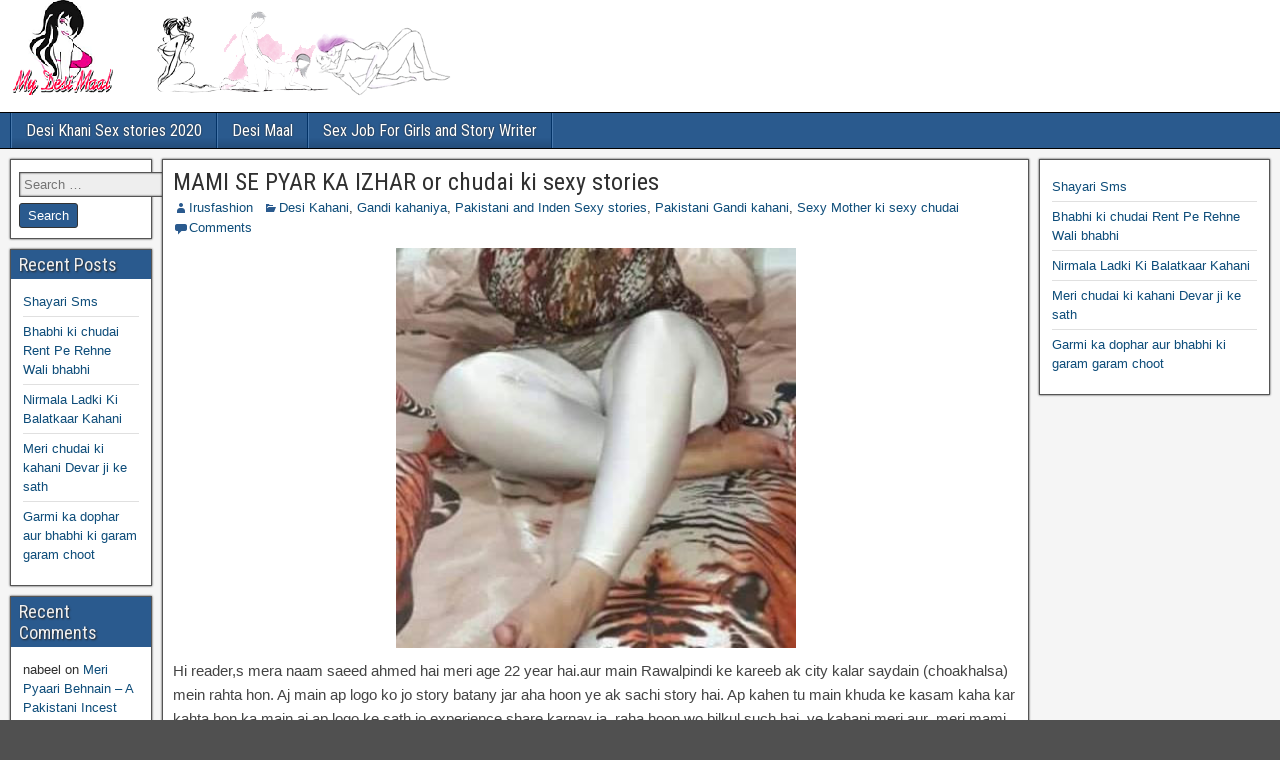

--- FILE ---
content_type: text/html; charset=UTF-8
request_url: https://bristolgrenadiers.org/mami-se-pyar-ka-izhar-or-chudai-ki-sexy-stories/
body_size: 28320
content:
<!DOCTYPE html>
<html lang="en-US">
<head>
<meta charset="UTF-8" />
<meta name="viewport" content="initial-scale=1.0" />
<meta name='robots' content='index, follow, max-image-preview:large, max-snippet:-1, max-video-preview:-1' />
<link rel="profile" href="https://gmpg.org/xfn/11" />
<link rel="pingback" href="https://bristolgrenadiers.org/xmlrpc.php" />

	<!-- This site is optimized with the Yoast SEO plugin v26.8 - https://yoast.com/product/yoast-seo-wordpress/ -->
	<title>MAMI SE PYAR KA IZHAR or chudai ki sexy stories - सबसे अच्छी सेक्स कहानियाँ - हिंदी सेक्स कहानियाँ</title>
	<link rel="canonical" href="https://bristolgrenadiers.org/mami-se-pyar-ka-izhar-or-chudai-ki-sexy-stories/" />
	<meta property="og:locale" content="en_US" />
	<meta property="og:type" content="article" />
	<meta property="og:title" content="MAMI SE PYAR KA IZHAR or chudai ki sexy stories - सबसे अच्छी सेक्स कहानियाँ - हिंदी सेक्स कहानियाँ" />
	<meta property="og:description" content="Hi reader,s mera naam saeed ahmed hai meri age 22 year&nbsp;hai.aur&nbsp;main Rawalpindi ke kareeb ak city kalar saydain (choakhalsa) mein rahta hon. Aj main ap logo ko jo story batany jar aha hoon ye ak sachi story hai. Ap kahen tu main khuda ke kasam kaha kar kahta hon ka main aj ap logo ke [&hellip;]" />
	<meta property="og:url" content="https://bristolgrenadiers.org/mami-se-pyar-ka-izhar-or-chudai-ki-sexy-stories/" />
	<meta property="og:site_name" content="सबसे अच्छी सेक्स कहानियाँ - हिंदी सेक्स कहानियाँ" />
	<meta property="article:published_time" content="2024-03-20T15:32:48+00:00" />
	<meta property="og:image" content="https://2.bp.blogspot.com/-k08cGOb3cks/WYxG-JIB5RI/AAAAAAAAB8Y/DIN313VWKXk197TKg4aTq_YcKySc6247ACLcBGAs/s400/13669179_313209489016101_6562188663620409813_n.jpg" />
	<meta name="author" content="Irusfashion" />
	<meta name="twitter:card" content="summary_large_image" />
	<meta name="twitter:label1" content="Written by" />
	<meta name="twitter:data1" content="Irusfashion" />
	<meta name="twitter:label2" content="Est. reading time" />
	<meta name="twitter:data2" content="18 minutes" />
	<script type="application/ld+json" class="yoast-schema-graph">{"@context":"https://schema.org","@graph":[{"@type":"Article","@id":"https://bristolgrenadiers.org/mami-se-pyar-ka-izhar-or-chudai-ki-sexy-stories/#article","isPartOf":{"@id":"https://bristolgrenadiers.org/mami-se-pyar-ka-izhar-or-chudai-ki-sexy-stories/"},"author":{"name":"Irusfashion","@id":"https://bristolgrenadiers.org/#/schema/person/2e742bba854df7e7b5401a2de1e0bec7"},"headline":"MAMI SE PYAR KA IZHAR or chudai ki sexy stories","datePublished":"2024-03-20T15:32:48+00:00","mainEntityOfPage":{"@id":"https://bristolgrenadiers.org/mami-se-pyar-ka-izhar-or-chudai-ki-sexy-stories/"},"wordCount":3712,"commentCount":0,"image":{"@id":"https://bristolgrenadiers.org/mami-se-pyar-ka-izhar-or-chudai-ki-sexy-stories/#primaryimage"},"thumbnailUrl":"https://2.bp.blogspot.com/-k08cGOb3cks/WYxG-JIB5RI/AAAAAAAAB8Y/DIN313VWKXk197TKg4aTq_YcKySc6247ACLcBGAs/s400/13669179_313209489016101_6562188663620409813_n.jpg","articleSection":["Desi Kahani","Gandi kahaniya","Pakistani and Inden Sexy stories","Pakistani Gandi kahani","Sexy Mother ki sexy chudai"],"inLanguage":"en-US","potentialAction":[{"@type":"CommentAction","name":"Comment","target":["https://bristolgrenadiers.org/mami-se-pyar-ka-izhar-or-chudai-ki-sexy-stories/#respond"]}]},{"@type":"WebPage","@id":"https://bristolgrenadiers.org/mami-se-pyar-ka-izhar-or-chudai-ki-sexy-stories/","url":"https://bristolgrenadiers.org/mami-se-pyar-ka-izhar-or-chudai-ki-sexy-stories/","name":"MAMI SE PYAR KA IZHAR or chudai ki sexy stories - सबसे अच्छी सेक्स कहानियाँ - हिंदी सेक्स कहानियाँ","isPartOf":{"@id":"https://bristolgrenadiers.org/#website"},"primaryImageOfPage":{"@id":"https://bristolgrenadiers.org/mami-se-pyar-ka-izhar-or-chudai-ki-sexy-stories/#primaryimage"},"image":{"@id":"https://bristolgrenadiers.org/mami-se-pyar-ka-izhar-or-chudai-ki-sexy-stories/#primaryimage"},"thumbnailUrl":"https://2.bp.blogspot.com/-k08cGOb3cks/WYxG-JIB5RI/AAAAAAAAB8Y/DIN313VWKXk197TKg4aTq_YcKySc6247ACLcBGAs/s400/13669179_313209489016101_6562188663620409813_n.jpg","datePublished":"2024-03-20T15:32:48+00:00","author":{"@id":"https://bristolgrenadiers.org/#/schema/person/2e742bba854df7e7b5401a2de1e0bec7"},"breadcrumb":{"@id":"https://bristolgrenadiers.org/mami-se-pyar-ka-izhar-or-chudai-ki-sexy-stories/#breadcrumb"},"inLanguage":"en-US","potentialAction":[{"@type":"ReadAction","target":["https://bristolgrenadiers.org/mami-se-pyar-ka-izhar-or-chudai-ki-sexy-stories/"]}]},{"@type":"ImageObject","inLanguage":"en-US","@id":"https://bristolgrenadiers.org/mami-se-pyar-ka-izhar-or-chudai-ki-sexy-stories/#primaryimage","url":"https://2.bp.blogspot.com/-k08cGOb3cks/WYxG-JIB5RI/AAAAAAAAB8Y/DIN313VWKXk197TKg4aTq_YcKySc6247ACLcBGAs/s400/13669179_313209489016101_6562188663620409813_n.jpg","contentUrl":"https://2.bp.blogspot.com/-k08cGOb3cks/WYxG-JIB5RI/AAAAAAAAB8Y/DIN313VWKXk197TKg4aTq_YcKySc6247ACLcBGAs/s400/13669179_313209489016101_6562188663620409813_n.jpg"},{"@type":"BreadcrumbList","@id":"https://bristolgrenadiers.org/mami-se-pyar-ka-izhar-or-chudai-ki-sexy-stories/#breadcrumb","itemListElement":[{"@type":"ListItem","position":1,"name":"Home","item":"https://bristolgrenadiers.org/"},{"@type":"ListItem","position":2,"name":"MAMI SE PYAR KA IZHAR or chudai ki sexy stories"}]},{"@type":"WebSite","@id":"https://bristolgrenadiers.org/#website","url":"https://bristolgrenadiers.org/","name":"Desi Maal Indian Sex Stories - best sex stories - family sex stories","description":"","potentialAction":[{"@type":"SearchAction","target":{"@type":"EntryPoint","urlTemplate":"https://bristolgrenadiers.org/?s={search_term_string}"},"query-input":{"@type":"PropertyValueSpecification","valueRequired":true,"valueName":"search_term_string"}}],"inLanguage":"en-US"},{"@type":"Person","@id":"https://bristolgrenadiers.org/#/schema/person/2e742bba854df7e7b5401a2de1e0bec7","name":"Irusfashion","image":{"@type":"ImageObject","inLanguage":"en-US","@id":"https://bristolgrenadiers.org/#/schema/person/image/","url":"https://secure.gravatar.com/avatar/?s=96&r=g","contentUrl":"https://secure.gravatar.com/avatar/?s=96&r=g","caption":"Irusfashion"},"url":"https://bristolgrenadiers.org/author/irusfashion/"}]}</script>
	<!-- / Yoast SEO plugin. -->


<link rel='dns-prefetch' href='//fonts.googleapis.com' />
<link rel="alternate" type="application/rss+xml" title="सबसे अच्छी सेक्स कहानियाँ - हिंदी सेक्स कहानियाँ &raquo; Feed" href="https://bristolgrenadiers.org/feed/" />
<link rel="alternate" type="application/rss+xml" title="सबसे अच्छी सेक्स कहानियाँ - हिंदी सेक्स कहानियाँ &raquo; Comments Feed" href="https://bristolgrenadiers.org/comments/feed/" />
<link rel="alternate" type="application/rss+xml" title="सबसे अच्छी सेक्स कहानियाँ - हिंदी सेक्स कहानियाँ &raquo; MAMI SE PYAR KA IZHAR or chudai ki sexy stories Comments Feed" href="https://bristolgrenadiers.org/mami-se-pyar-ka-izhar-or-chudai-ki-sexy-stories/feed/" />
<link rel="alternate" title="oEmbed (JSON)" type="application/json+oembed" href="https://bristolgrenadiers.org/wp-json/oembed/1.0/embed?url=https%3A%2F%2Fbristolgrenadiers.org%2Fmami-se-pyar-ka-izhar-or-chudai-ki-sexy-stories%2F" />
<link rel="alternate" title="oEmbed (XML)" type="text/xml+oembed" href="https://bristolgrenadiers.org/wp-json/oembed/1.0/embed?url=https%3A%2F%2Fbristolgrenadiers.org%2Fmami-se-pyar-ka-izhar-or-chudai-ki-sexy-stories%2F&#038;format=xml" />
<style id='wp-img-auto-sizes-contain-inline-css' type='text/css'>
img:is([sizes=auto i],[sizes^="auto," i]){contain-intrinsic-size:3000px 1500px}
/*# sourceURL=wp-img-auto-sizes-contain-inline-css */
</style>
<style id='wp-emoji-styles-inline-css' type='text/css'>

	img.wp-smiley, img.emoji {
		display: inline !important;
		border: none !important;
		box-shadow: none !important;
		height: 1em !important;
		width: 1em !important;
		margin: 0 0.07em !important;
		vertical-align: -0.1em !important;
		background: none !important;
		padding: 0 !important;
	}
/*# sourceURL=wp-emoji-styles-inline-css */
</style>
<style id='wp-block-library-inline-css' type='text/css'>
:root{--wp-block-synced-color:#7a00df;--wp-block-synced-color--rgb:122,0,223;--wp-bound-block-color:var(--wp-block-synced-color);--wp-editor-canvas-background:#ddd;--wp-admin-theme-color:#007cba;--wp-admin-theme-color--rgb:0,124,186;--wp-admin-theme-color-darker-10:#006ba1;--wp-admin-theme-color-darker-10--rgb:0,107,160.5;--wp-admin-theme-color-darker-20:#005a87;--wp-admin-theme-color-darker-20--rgb:0,90,135;--wp-admin-border-width-focus:2px}@media (min-resolution:192dpi){:root{--wp-admin-border-width-focus:1.5px}}.wp-element-button{cursor:pointer}:root .has-very-light-gray-background-color{background-color:#eee}:root .has-very-dark-gray-background-color{background-color:#313131}:root .has-very-light-gray-color{color:#eee}:root .has-very-dark-gray-color{color:#313131}:root .has-vivid-green-cyan-to-vivid-cyan-blue-gradient-background{background:linear-gradient(135deg,#00d084,#0693e3)}:root .has-purple-crush-gradient-background{background:linear-gradient(135deg,#34e2e4,#4721fb 50%,#ab1dfe)}:root .has-hazy-dawn-gradient-background{background:linear-gradient(135deg,#faaca8,#dad0ec)}:root .has-subdued-olive-gradient-background{background:linear-gradient(135deg,#fafae1,#67a671)}:root .has-atomic-cream-gradient-background{background:linear-gradient(135deg,#fdd79a,#004a59)}:root .has-nightshade-gradient-background{background:linear-gradient(135deg,#330968,#31cdcf)}:root .has-midnight-gradient-background{background:linear-gradient(135deg,#020381,#2874fc)}:root{--wp--preset--font-size--normal:16px;--wp--preset--font-size--huge:42px}.has-regular-font-size{font-size:1em}.has-larger-font-size{font-size:2.625em}.has-normal-font-size{font-size:var(--wp--preset--font-size--normal)}.has-huge-font-size{font-size:var(--wp--preset--font-size--huge)}.has-text-align-center{text-align:center}.has-text-align-left{text-align:left}.has-text-align-right{text-align:right}.has-fit-text{white-space:nowrap!important}#end-resizable-editor-section{display:none}.aligncenter{clear:both}.items-justified-left{justify-content:flex-start}.items-justified-center{justify-content:center}.items-justified-right{justify-content:flex-end}.items-justified-space-between{justify-content:space-between}.screen-reader-text{border:0;clip-path:inset(50%);height:1px;margin:-1px;overflow:hidden;padding:0;position:absolute;width:1px;word-wrap:normal!important}.screen-reader-text:focus{background-color:#ddd;clip-path:none;color:#444;display:block;font-size:1em;height:auto;left:5px;line-height:normal;padding:15px 23px 14px;text-decoration:none;top:5px;width:auto;z-index:100000}html :where(.has-border-color){border-style:solid}html :where([style*=border-top-color]){border-top-style:solid}html :where([style*=border-right-color]){border-right-style:solid}html :where([style*=border-bottom-color]){border-bottom-style:solid}html :where([style*=border-left-color]){border-left-style:solid}html :where([style*=border-width]){border-style:solid}html :where([style*=border-top-width]){border-top-style:solid}html :where([style*=border-right-width]){border-right-style:solid}html :where([style*=border-bottom-width]){border-bottom-style:solid}html :where([style*=border-left-width]){border-left-style:solid}html :where(img[class*=wp-image-]){height:auto;max-width:100%}:where(figure){margin:0 0 1em}html :where(.is-position-sticky){--wp-admin--admin-bar--position-offset:var(--wp-admin--admin-bar--height,0px)}@media screen and (max-width:600px){html :where(.is-position-sticky){--wp-admin--admin-bar--position-offset:0px}}

/*# sourceURL=wp-block-library-inline-css */
</style><style id='wp-block-latest-posts-inline-css' type='text/css'>
.wp-block-latest-posts{box-sizing:border-box}.wp-block-latest-posts.alignleft{margin-right:2em}.wp-block-latest-posts.alignright{margin-left:2em}.wp-block-latest-posts.wp-block-latest-posts__list{list-style:none}.wp-block-latest-posts.wp-block-latest-posts__list li{clear:both;overflow-wrap:break-word}.wp-block-latest-posts.is-grid{display:flex;flex-wrap:wrap}.wp-block-latest-posts.is-grid li{margin:0 1.25em 1.25em 0;width:100%}@media (min-width:600px){.wp-block-latest-posts.columns-2 li{width:calc(50% - .625em)}.wp-block-latest-posts.columns-2 li:nth-child(2n){margin-right:0}.wp-block-latest-posts.columns-3 li{width:calc(33.33333% - .83333em)}.wp-block-latest-posts.columns-3 li:nth-child(3n){margin-right:0}.wp-block-latest-posts.columns-4 li{width:calc(25% - .9375em)}.wp-block-latest-posts.columns-4 li:nth-child(4n){margin-right:0}.wp-block-latest-posts.columns-5 li{width:calc(20% - 1em)}.wp-block-latest-posts.columns-5 li:nth-child(5n){margin-right:0}.wp-block-latest-posts.columns-6 li{width:calc(16.66667% - 1.04167em)}.wp-block-latest-posts.columns-6 li:nth-child(6n){margin-right:0}}:root :where(.wp-block-latest-posts.is-grid){padding:0}:root :where(.wp-block-latest-posts.wp-block-latest-posts__list){padding-left:0}.wp-block-latest-posts__post-author,.wp-block-latest-posts__post-date{display:block;font-size:.8125em}.wp-block-latest-posts__post-excerpt,.wp-block-latest-posts__post-full-content{margin-bottom:1em;margin-top:.5em}.wp-block-latest-posts__featured-image a{display:inline-block}.wp-block-latest-posts__featured-image img{height:auto;max-width:100%;width:auto}.wp-block-latest-posts__featured-image.alignleft{float:left;margin-right:1em}.wp-block-latest-posts__featured-image.alignright{float:right;margin-left:1em}.wp-block-latest-posts__featured-image.aligncenter{margin-bottom:1em;text-align:center}
/*# sourceURL=https://bristolgrenadiers.org/wp-includes/blocks/latest-posts/style.min.css */
</style>
<style id='global-styles-inline-css' type='text/css'>
:root{--wp--preset--aspect-ratio--square: 1;--wp--preset--aspect-ratio--4-3: 4/3;--wp--preset--aspect-ratio--3-4: 3/4;--wp--preset--aspect-ratio--3-2: 3/2;--wp--preset--aspect-ratio--2-3: 2/3;--wp--preset--aspect-ratio--16-9: 16/9;--wp--preset--aspect-ratio--9-16: 9/16;--wp--preset--color--black: #000000;--wp--preset--color--cyan-bluish-gray: #abb8c3;--wp--preset--color--white: #ffffff;--wp--preset--color--pale-pink: #f78da7;--wp--preset--color--vivid-red: #cf2e2e;--wp--preset--color--luminous-vivid-orange: #ff6900;--wp--preset--color--luminous-vivid-amber: #fcb900;--wp--preset--color--light-green-cyan: #7bdcb5;--wp--preset--color--vivid-green-cyan: #00d084;--wp--preset--color--pale-cyan-blue: #8ed1fc;--wp--preset--color--vivid-cyan-blue: #0693e3;--wp--preset--color--vivid-purple: #9b51e0;--wp--preset--gradient--vivid-cyan-blue-to-vivid-purple: linear-gradient(135deg,rgb(6,147,227) 0%,rgb(155,81,224) 100%);--wp--preset--gradient--light-green-cyan-to-vivid-green-cyan: linear-gradient(135deg,rgb(122,220,180) 0%,rgb(0,208,130) 100%);--wp--preset--gradient--luminous-vivid-amber-to-luminous-vivid-orange: linear-gradient(135deg,rgb(252,185,0) 0%,rgb(255,105,0) 100%);--wp--preset--gradient--luminous-vivid-orange-to-vivid-red: linear-gradient(135deg,rgb(255,105,0) 0%,rgb(207,46,46) 100%);--wp--preset--gradient--very-light-gray-to-cyan-bluish-gray: linear-gradient(135deg,rgb(238,238,238) 0%,rgb(169,184,195) 100%);--wp--preset--gradient--cool-to-warm-spectrum: linear-gradient(135deg,rgb(74,234,220) 0%,rgb(151,120,209) 20%,rgb(207,42,186) 40%,rgb(238,44,130) 60%,rgb(251,105,98) 80%,rgb(254,248,76) 100%);--wp--preset--gradient--blush-light-purple: linear-gradient(135deg,rgb(255,206,236) 0%,rgb(152,150,240) 100%);--wp--preset--gradient--blush-bordeaux: linear-gradient(135deg,rgb(254,205,165) 0%,rgb(254,45,45) 50%,rgb(107,0,62) 100%);--wp--preset--gradient--luminous-dusk: linear-gradient(135deg,rgb(255,203,112) 0%,rgb(199,81,192) 50%,rgb(65,88,208) 100%);--wp--preset--gradient--pale-ocean: linear-gradient(135deg,rgb(255,245,203) 0%,rgb(182,227,212) 50%,rgb(51,167,181) 100%);--wp--preset--gradient--electric-grass: linear-gradient(135deg,rgb(202,248,128) 0%,rgb(113,206,126) 100%);--wp--preset--gradient--midnight: linear-gradient(135deg,rgb(2,3,129) 0%,rgb(40,116,252) 100%);--wp--preset--font-size--small: 13px;--wp--preset--font-size--medium: 20px;--wp--preset--font-size--large: 36px;--wp--preset--font-size--x-large: 42px;--wp--preset--spacing--20: 0.44rem;--wp--preset--spacing--30: 0.67rem;--wp--preset--spacing--40: 1rem;--wp--preset--spacing--50: 1.5rem;--wp--preset--spacing--60: 2.25rem;--wp--preset--spacing--70: 3.38rem;--wp--preset--spacing--80: 5.06rem;--wp--preset--shadow--natural: 6px 6px 9px rgba(0, 0, 0, 0.2);--wp--preset--shadow--deep: 12px 12px 50px rgba(0, 0, 0, 0.4);--wp--preset--shadow--sharp: 6px 6px 0px rgba(0, 0, 0, 0.2);--wp--preset--shadow--outlined: 6px 6px 0px -3px rgb(255, 255, 255), 6px 6px rgb(0, 0, 0);--wp--preset--shadow--crisp: 6px 6px 0px rgb(0, 0, 0);}:where(.is-layout-flex){gap: 0.5em;}:where(.is-layout-grid){gap: 0.5em;}body .is-layout-flex{display: flex;}.is-layout-flex{flex-wrap: wrap;align-items: center;}.is-layout-flex > :is(*, div){margin: 0;}body .is-layout-grid{display: grid;}.is-layout-grid > :is(*, div){margin: 0;}:where(.wp-block-columns.is-layout-flex){gap: 2em;}:where(.wp-block-columns.is-layout-grid){gap: 2em;}:where(.wp-block-post-template.is-layout-flex){gap: 1.25em;}:where(.wp-block-post-template.is-layout-grid){gap: 1.25em;}.has-black-color{color: var(--wp--preset--color--black) !important;}.has-cyan-bluish-gray-color{color: var(--wp--preset--color--cyan-bluish-gray) !important;}.has-white-color{color: var(--wp--preset--color--white) !important;}.has-pale-pink-color{color: var(--wp--preset--color--pale-pink) !important;}.has-vivid-red-color{color: var(--wp--preset--color--vivid-red) !important;}.has-luminous-vivid-orange-color{color: var(--wp--preset--color--luminous-vivid-orange) !important;}.has-luminous-vivid-amber-color{color: var(--wp--preset--color--luminous-vivid-amber) !important;}.has-light-green-cyan-color{color: var(--wp--preset--color--light-green-cyan) !important;}.has-vivid-green-cyan-color{color: var(--wp--preset--color--vivid-green-cyan) !important;}.has-pale-cyan-blue-color{color: var(--wp--preset--color--pale-cyan-blue) !important;}.has-vivid-cyan-blue-color{color: var(--wp--preset--color--vivid-cyan-blue) !important;}.has-vivid-purple-color{color: var(--wp--preset--color--vivid-purple) !important;}.has-black-background-color{background-color: var(--wp--preset--color--black) !important;}.has-cyan-bluish-gray-background-color{background-color: var(--wp--preset--color--cyan-bluish-gray) !important;}.has-white-background-color{background-color: var(--wp--preset--color--white) !important;}.has-pale-pink-background-color{background-color: var(--wp--preset--color--pale-pink) !important;}.has-vivid-red-background-color{background-color: var(--wp--preset--color--vivid-red) !important;}.has-luminous-vivid-orange-background-color{background-color: var(--wp--preset--color--luminous-vivid-orange) !important;}.has-luminous-vivid-amber-background-color{background-color: var(--wp--preset--color--luminous-vivid-amber) !important;}.has-light-green-cyan-background-color{background-color: var(--wp--preset--color--light-green-cyan) !important;}.has-vivid-green-cyan-background-color{background-color: var(--wp--preset--color--vivid-green-cyan) !important;}.has-pale-cyan-blue-background-color{background-color: var(--wp--preset--color--pale-cyan-blue) !important;}.has-vivid-cyan-blue-background-color{background-color: var(--wp--preset--color--vivid-cyan-blue) !important;}.has-vivid-purple-background-color{background-color: var(--wp--preset--color--vivid-purple) !important;}.has-black-border-color{border-color: var(--wp--preset--color--black) !important;}.has-cyan-bluish-gray-border-color{border-color: var(--wp--preset--color--cyan-bluish-gray) !important;}.has-white-border-color{border-color: var(--wp--preset--color--white) !important;}.has-pale-pink-border-color{border-color: var(--wp--preset--color--pale-pink) !important;}.has-vivid-red-border-color{border-color: var(--wp--preset--color--vivid-red) !important;}.has-luminous-vivid-orange-border-color{border-color: var(--wp--preset--color--luminous-vivid-orange) !important;}.has-luminous-vivid-amber-border-color{border-color: var(--wp--preset--color--luminous-vivid-amber) !important;}.has-light-green-cyan-border-color{border-color: var(--wp--preset--color--light-green-cyan) !important;}.has-vivid-green-cyan-border-color{border-color: var(--wp--preset--color--vivid-green-cyan) !important;}.has-pale-cyan-blue-border-color{border-color: var(--wp--preset--color--pale-cyan-blue) !important;}.has-vivid-cyan-blue-border-color{border-color: var(--wp--preset--color--vivid-cyan-blue) !important;}.has-vivid-purple-border-color{border-color: var(--wp--preset--color--vivid-purple) !important;}.has-vivid-cyan-blue-to-vivid-purple-gradient-background{background: var(--wp--preset--gradient--vivid-cyan-blue-to-vivid-purple) !important;}.has-light-green-cyan-to-vivid-green-cyan-gradient-background{background: var(--wp--preset--gradient--light-green-cyan-to-vivid-green-cyan) !important;}.has-luminous-vivid-amber-to-luminous-vivid-orange-gradient-background{background: var(--wp--preset--gradient--luminous-vivid-amber-to-luminous-vivid-orange) !important;}.has-luminous-vivid-orange-to-vivid-red-gradient-background{background: var(--wp--preset--gradient--luminous-vivid-orange-to-vivid-red) !important;}.has-very-light-gray-to-cyan-bluish-gray-gradient-background{background: var(--wp--preset--gradient--very-light-gray-to-cyan-bluish-gray) !important;}.has-cool-to-warm-spectrum-gradient-background{background: var(--wp--preset--gradient--cool-to-warm-spectrum) !important;}.has-blush-light-purple-gradient-background{background: var(--wp--preset--gradient--blush-light-purple) !important;}.has-blush-bordeaux-gradient-background{background: var(--wp--preset--gradient--blush-bordeaux) !important;}.has-luminous-dusk-gradient-background{background: var(--wp--preset--gradient--luminous-dusk) !important;}.has-pale-ocean-gradient-background{background: var(--wp--preset--gradient--pale-ocean) !important;}.has-electric-grass-gradient-background{background: var(--wp--preset--gradient--electric-grass) !important;}.has-midnight-gradient-background{background: var(--wp--preset--gradient--midnight) !important;}.has-small-font-size{font-size: var(--wp--preset--font-size--small) !important;}.has-medium-font-size{font-size: var(--wp--preset--font-size--medium) !important;}.has-large-font-size{font-size: var(--wp--preset--font-size--large) !important;}.has-x-large-font-size{font-size: var(--wp--preset--font-size--x-large) !important;}
/*# sourceURL=global-styles-inline-css */
</style>

<style id='classic-theme-styles-inline-css' type='text/css'>
/*! This file is auto-generated */
.wp-block-button__link{color:#fff;background-color:#32373c;border-radius:9999px;box-shadow:none;text-decoration:none;padding:calc(.667em + 2px) calc(1.333em + 2px);font-size:1.125em}.wp-block-file__button{background:#32373c;color:#fff;text-decoration:none}
/*# sourceURL=/wp-includes/css/classic-themes.min.css */
</style>
<link rel='stylesheet' id='frontier-font-css' href='//fonts.googleapis.com/css?family=Roboto+Condensed%3A400%2C700%7CArimo%3A400%2C700&#038;ver=6.9' type='text/css' media='all' />
<link rel='stylesheet' id='genericons-css' href='https://bristolgrenadiers.org/wp-content/themes/frontier/includes/genericons/genericons.css?ver=1.3.3' type='text/css' media='all' />
<link rel='stylesheet' id='frontier-main-css' href='https://bristolgrenadiers.org/wp-content/themes/frontier/style.css?ver=1.3.3' type='text/css' media='all' />
<link rel='stylesheet' id='frontier-responsive-css' href='https://bristolgrenadiers.org/wp-content/themes/frontier/responsive.css?ver=1.3.3' type='text/css' media='all' />
<script type="text/javascript" src="https://bristolgrenadiers.org/wp-includes/js/jquery/jquery.min.js?ver=3.7.1" id="jquery-core-js"></script>
<script type="text/javascript" src="https://bristolgrenadiers.org/wp-includes/js/jquery/jquery-migrate.min.js?ver=3.4.1" id="jquery-migrate-js"></script>
<link rel="https://api.w.org/" href="https://bristolgrenadiers.org/wp-json/" /><link rel="alternate" title="JSON" type="application/json" href="https://bristolgrenadiers.org/wp-json/wp/v2/posts/2196" /><link rel="EditURI" type="application/rsd+xml" title="RSD" href="https://bristolgrenadiers.org/xmlrpc.php?rsd" />
<meta name="generator" content="WordPress 6.9" />
<link rel='shortlink' href='https://bristolgrenadiers.org/?p=2196' />

<meta property="Frontier Theme" content="1.3.3" />
<style type="text/css" media="screen">
	#container 	{width: 1400px;}
	#header 	{min-height: 0px;}
	#content 	{width: 69%;}
	#sidebar-left 	{width: 12%;}
	#sidebar-right 	{width: 19%;}
</style>

<style type="text/css" media="screen">
	.page-template-page-cs-php #content, .page-template-page-sc-php #content {width: 76%;}
	.page-template-page-cs-php #sidebar-left, .page-template-page-sc-php #sidebar-left,
	.page-template-page-cs-php #sidebar-right, .page-template-page-sc-php #sidebar-right {width: 24%;}
	.page-template-page-scs-php #content {width: 69%;}
	.page-template-page-scs-php #sidebar-left {width: 12%;}
	.page-template-page-scs-php #sidebar-right {width: 19%;}
</style>

<style type="text/css">.bjqs-slide a, .bjqs-slide img {height: 100%; width: 100%;}</style>

<style type="text/css">.recentcomments a{display:inline !important;padding:0 !important;margin:0 !important;}</style><style type="text/css" id="custom-background-css">
body.custom-background { background-image: url("https://bristolgrenadiers.org/wp-content/themes/frontier/images/honeycomb.png"); background-position: left top; background-size: auto; background-repeat: repeat; background-attachment: scroll; }
</style>
	<link rel="icon" href="https://bristolgrenadiers.org/wp-content/uploads/2018/08/desi-maa.png" sizes="32x32" />
<link rel="icon" href="https://bristolgrenadiers.org/wp-content/uploads/2018/08/desi-maa.png" sizes="192x192" />
<link rel="apple-touch-icon" href="https://bristolgrenadiers.org/wp-content/uploads/2018/08/desi-maa.png" />
<meta name="msapplication-TileImage" content="https://bristolgrenadiers.org/wp-content/uploads/2018/08/desi-maa.png" />
<meta name="google-site-verification" content="bEvQzuFeHzX-JKDeF4AG-pTMM-Gao853pJUa8A5jva4" />
</head>

<body class="wp-singular post-template-default single single-post postid-2196 single-format-standard custom-background wp-theme-frontier">
	
	
<div id="container" class="cf" itemscope itemtype="http://schema.org/WebPage">
	
	
			<div id="header" class="cf" itemscope itemtype="http://schema.org/WPHeader" role="banner">
			
							<div id="header-logo">
					<a href="https://bristolgrenadiers.org/"><img src="https://bristolgrenadiers.org/wp-content/uploads/2018/08/desi-maa-2.png" alt="सबसे अच्छी सेक्स कहानियाँ - हिंदी सेक्स कहानियाँ" /></a>
				</div>
			
			
					</div>
	
			
		<nav id="nav-main" class="cf drop" itemscope itemtype="http://schema.org/SiteNavigationElement" role="navigation" aria-label="Main Menu">
			
							<button class="drop-toggle"><span class="genericon genericon-menu"></span></button>
			
			<div class="nav-main"><ul>
<li class="page_item page-item-2693"><a href="https://bristolgrenadiers.org/desi-khani-sex-stories-2020/">Desi Khani Sex stories 2020</a></li>
<li class="page_item page-item-2"><a href="https://bristolgrenadiers.org/desi-maal/">Desi Maal</a></li>
<li class="page_item page-item-3419"><a href="https://bristolgrenadiers.org/sex-job-for-girls-and-story-writer/">Sex Job For Girls and Story Writer</a></li>
</ul></div>

					</nav>
	
	
<div id="main" class="col-scs cf">

<div id="content" class="cf" itemscope itemtype="http://schema.org/Blog" role="main">

	
	
	
	
					
<article id="post-2196" class="single-view post-2196 post type-post status-publish format-standard hentry category-desi-kahani category-gandi-kahaniya category-pakistani-and-inden-sexy-stories category-pakistani-gandi-kahani category-sexy-mother-ki-sexy-chudai" itemprop="blogPost" itemscope itemtype="http://schema.org/BlogPosting">


<header class="entry-header cf">
		<h1 class="entry-title" itemprop="headline" ><a href="https://bristolgrenadiers.org/mami-se-pyar-ka-izhar-or-chudai-ki-sexy-stories/">MAMI SE PYAR KA IZHAR or chudai ki sexy stories</a></h1>
	</header>

<div class="entry-byline cf">
	
			<div class="entry-author author vcard" itemprop="author" itemscope itemtype="http://schema.org/Person">
						<i class="genericon genericon-user"></i><a class="url fn" href="https://bristolgrenadiers.org/author/irusfashion/" itemprop="name" >Irusfashion</a>
		</div>
	
	
			<div class="entry-categories">
			<i class="genericon genericon-category"></i><a href="https://bristolgrenadiers.org/category/desi-kahani/" rel="category tag">Desi Kahani</a>, <a href="https://bristolgrenadiers.org/category/gandi-kahaniya/" rel="category tag">Gandi kahaniya</a>, <a href="https://bristolgrenadiers.org/category/pakistani-and-inden-sexy-stories/" rel="category tag">Pakistani and Inden Sexy stories</a>, <a href="https://bristolgrenadiers.org/category/pakistani-gandi-kahani/" rel="category tag">Pakistani Gandi kahani</a>, <a href="https://bristolgrenadiers.org/category/sexy-mother-ki-sexy-chudai/" rel="category tag">Sexy Mother ki sexy chudai</a>		</div>
	
			<div class="entry-comment-info">
			<i class="genericon genericon-comment"></i><a href="#comment-area">Comments</a>
		</div>
	
	
	</div>

<div class="entry-content cf" itemprop="text" >
	
	
	<div style="clear: both; text-align: center;"></div>
<div style="clear: both; text-align: center;"><a href="https://bristolgrenadiers.org"><img fetchpriority="high" decoding="async" border="0" data-original-height="384" data-original-width="384" height="400" src="https://2.bp.blogspot.com/-k08cGOb3cks/WYxG-JIB5RI/AAAAAAAAB8Y/DIN313VWKXk197TKg4aTq_YcKySc6247ACLcBGAs/s400/13669179_313209489016101_6562188663620409813_n.jpg" width="400" /></a></div>
<p><span style="background-color: white;"><span style="font-family: &quot;verdana&quot; , sans-serif;"><span style="color: #444444; line-height: 21px;">Hi reader,s mera naam saeed ahmed hai meri age 22 year&nbsp;</span><span style="border: 0px; color: #444444; line-height: 21px; margin: 0px; outline: 0px; padding: 0px; vertical-align: baseline;">hai.aur</span><span style="color: #444444; line-height: 21px;">&nbsp;main Rawalpindi ke kareeb ak city kalar saydain (choakhalsa) mein rahta hon. Aj main ap logo ko jo story batany jar aha hoon ye ak sachi story hai. Ap kahen tu main khuda ke kasam kaha kar kahta hon ka main aj ap logo ke sath jo experience share karnay ja&nbsp; raha hoon wo bilkul such hai, ye kahani meri aur&nbsp; meri mami ke kahani hai jin ka naam (Arjumend) hai aur wo meri second last mami hain, meri 2 un se bari mamiyan be hain laken un se itne closeness nahi hai.</span><br style="color: #444444; line-height: 21px; orphans: 4;" /><span style="color: #444444; line-height: 21px;">Ab main ap ko apny bare mein batata hoon. Meri height 5.8” hai color fair aur lun ka size normal hai na chota na extra bara laken mota ye bohat hai, main ne jab 10th class ke exam deye tu free honay ke badh main apni nani ke ghar rahny chala gaya, 2 month main ne wohi per rahna tha. Meri nani ke ghar mein mery mamo aur nani aur meri jaan mami rahte hain. Meri mami ke age kareeb 28 year ho ge. Mami ka color very fair aur boobs tu kya kamal key thy main ne jab phalli bar un ke boobs ko deka tu dekhta he rah gaya, silm body per 36D ke boobs kya mast lagty thy,Meri nani hum se bohat pyar karte&nbsp;</span><span style="border: 0px; color: #444444; line-height: 21px; margin: 0px; outline: 0px; padding: 0px; vertical-align: baseline;">hai.es</span><span style="color: #444444; line-height: 21px;">&nbsp;leye uno ne mujhe kaha ke tum ab mery pas he raho aur yahn he rah kar study karna. Main ne kaha ke tekh hai, aur mery mamo ne mera admission ak college main karwa deya, mai college janay laga.</span><br style="color: #444444; line-height: 21px; orphans: 4;" /><span style="color: #444444; line-height: 21px;">Din asay je guzarty gaye aur mera first year complete ho gaya. Es ak saal mei apni mami ke bohat kareb aa gaya tha. Kyun ke aksar mami ghar mein akali hote the nani kabi neighbor ke ghar tu kabi raletive ke ghar chali jate the aur mamo ko office se he furst nai milte the, main college se anay ke badh direct mami ke room mei chala jata aur un se gup shup lagta rahta. Meri mami apni room meri mostaly dopata nhi leyte the aur mujhe tu wo apna beta kahte the. Es leye mujhse sharmate nahi the. Main be jawani char raha tha aur jab be mami ke kareeb betha hota tu chori chori un ke boobs ko dekhta rahta, kareeb ke dekhty mera dil karta ke main un ko apny hath mein pakar loon aur chosta rahon, laken darta tha ke kahen mami gusa kar gai&nbsp; tu kya ho ga,</span><br style="color: #444444; line-height: 21px; orphans: 4;" /><span style="color: #444444; line-height: 21px;">Mami jab be ghar ke safie karte tu main un ke help karta tu wo bohat khush hote aur mujhe mamo aur nani be kahte ke tum mami ke help kar deya karo. Floor wash karty hoe un ke kapray gelay ho jaty aur un ke kameez un ke body ke chipak jate ur dopata na hony ke waja se un ke boobz saf aur kameez se baher ko nikal aty, ye dekh kar tu mera lun ak dam khara ho jata tu main jaldi se washroom ja kar muth marta wo be khary ho kar kyun ke main mami ko dekhty hoe&nbsp; muth marta&nbsp;</span><span style="border: 0px; color: #444444; line-height: 21px; margin: 0px; outline: 0px; padding: 0px; vertical-align: baseline;">tha.main</span><span style="color: #444444; line-height: 21px;">&nbsp;un ko dekhty dekhty din mein 4 4 bar be muth marta tha</span><br style="color: #444444; line-height: 21px; orphans: 4;" /><span style="color: #444444; line-height: 21px;">Mera second year start ho gaye thy. mery mamo ko call aye ke humary ak kareeb rishtydar kay bety ke death ho gai hai aur wo sahiwal main rahty hain ye khabar kareeb sham ko aye aur hum sab parshan ho gay eke ab kon jaye ga, mujhe mamo ne kaha ke tum nani ko ley jao aur main ghar per rahta hon. Laken nani ne kaha ke nai tum mery sath chalo 2 din ke tu bat hai es ke study disturb ho ge, es leye ye apni study kary aur ghar main mami ka be khyal rakhy.&nbsp; Aur mami ko meri waja se ghar per chor kar ja rahy thy ke main akala na rahon.</span><br style="color: #444444; line-height: 21px; orphans: 4;" /><span style="color: #444444; line-height: 21px;">Raat ko mami ne nani aur mamo ka bag pack keya, aj kal light bohat jate the es leye hum sab rooms mein sonay ke bajaye baher sehan mein sothy the. Meri charpai mami ke sath the aur un ke sath nani ke aur mamo oper chat per soo rahy thy. Un ko subha subha niklna tha, mujhe neend nai aa rahe the aur main ne dekha ke mami be jag rahe hai aur main ne halki se awaz main pocha ke mami kya bat hai ap soi nai abi tek, tu mami ne apni face meri taraf kar le aur kaha ke neend nai aa rahe hai, main ne kaha ke chalen baatein karty hai laken ahasta kahen nani na jag jayen,</span><br style="color: #444444; line-height: 21px; orphans: 4;" /><span style="color: #444444; line-height: 21px;">Mami bohat udas lag rahe the main ne kaha ke ap udas kyn hain fikar na Karin mamo 2 din ke leye he tu ja rahy hai 2 din ke badh wapes aa jayen gey. Tu mami boli ke hain udas tu hon laken ye shukar hai ke ager tm be na hoty tu mery kya hota. Main ne kaha kea p kyun fikar karte hain main hon na ap ko ful company dhon ga, main ne pyar se mery sir per hath pharna shuru kar deya. Mujhe bohat acha lag raha tha, raat ke endeery mein be mami ka jisam light ke thara chamak raha tha un ke boobz mujhe nazar aa rahy thay, mian ne himat ke aur mami ka hath apny sir se hata kar apny hathon mein pakar leye aur un ke hath ko pyar se apny senay see laga leya. Mami ne be mujhe kuch nahi kaha aur pyar se mujhse batein karte rahe . main kabi un ke hath ko kiss karta aur kabi seenay se laga leyta, hum idhar udhar ke baatien karty rahy aur main mery dil mien khyal aye&nbsp; ke kyun na aj mami se pyar ka izhar kar he dhon. Pata nahi mujhe mein itne himat kahan se aa gi main ne mami se kaha ke mami ak bat kahonn ap bora tu nai mano ge, tu mami ne kaha ke phaly kabi tumhari kisi bat ka bora mana hai jo ab manon ge,bolo kya bat hai. Main ne darty hoe kaha ke ap mujhe bohat ache lagte hain main ap se pyar karta hon, mami thora se muskura dey aur kahny lag eek es main darnay wali kya bat hai.</span><br style="color: #444444; line-height: 21px; orphans: 4;" /><span style="color: #444444; line-height: 21px;">Mujh main himat aur bar gai main ne kaha ke main ap se pyar karna chahta hoon?mami ne kaha ke main samjhe nai. Main ne kaha ke mujhe bas ap se pyar karna hai tu kahny lag eke kasa pyar,mami serious ho gi the. Main ne kaha jasay mamo ap ke sath karty hain mami ak dum gusay main aa gai aur apna hath chorany lage aur kaha ke aj asi bat ke hai next asa socha be tu tumhari nani aur mamo ko bata dhon ge. Main ne pher be un ka hath nahi chora aur un ke hath ko chomta raha aur wo chorate rahe, main ronay laga ke plz asay na karein main bohat pyar karta hoon ap se har waqat ap ko dekhta rahata hoon jab ap nahate hai tu chup karap ko dekhta hoon, mami sun kar hiran ho gi aur pocha ke tum mujhe nahaty hoe be dekhty&nbsp;</span><span style="border: 0px; color: #444444; line-height: 21px; margin: 0px; outline: 0px; padding: 0px; vertical-align: baseline;">ho.tum</span><span style="color: #444444; line-height: 21px;">&nbsp;ko sharam ni ate, main ne kaha ke kya karon main apny dil ke hathon majbor hon.</span><br style="color: #444444; line-height: 21px; orphans: 4;" /><span style="color: #444444; line-height: 21px;">Mami bohat parshan ho ghi aur mujhe kahte hai ke rona band karo aur so jao subha bat Karen gey, aur meri taraf kamar kar ke leat gi, main un ko pechy se hath pharta raha aur bolata raha, mami ne kuch deir badh mujhe kaha ke en logo ko subha janay dho us ke badh main tum se bat karon ge,plz abi so jao ye na ho ke tumhari nani uth jaen aur humay asay baten karty hoe dekh leyn bohat narz hon ge wo. Main ne kaha ke promis karo ke ap ye bat kisi se nai karo ge. Mami ne kaha ke promiss chalo ab tum so&nbsp;</span><span style="border: 0px; color: #444444; line-height: 21px; margin: 0px; outline: 0px; padding: 0px; vertical-align: baseline;">jao.mujhe</span><span style="color: #444444; line-height: 21px;">&nbsp;neend kahan ani the main sari raat jagta raha aur subha subha uth kar mamo aur nani ko bus stop per chorny gya aur un se kaha ke main ab college chalta hon,</span><br style="color: #444444; line-height: 21px; orphans: 4;" /><span style="color: #444444; line-height: 21px;">Mamo aur nani ke bus sahiwal ke leye nikal pari aur main college janay ke bejaye sedha ghar aa gaya, mery pas ghar ke ak chabi the main ne aram se lock khola aur under ghar main aa gaya. Sara ghar dekha ke mami kahn hain. Per poray ghar ke doors ko lock keya aur door bell be band kar de, aur pher main mami ke room mein aa gaya, mami ka room open tha bcoz us waqat wo ghar main akali the es leye wo AC on kar ke apni pink nighty ko phan kar apny bed per lety hoe the, mujhe ak dam door per dekh kar wo ghabra gai aur pocha ke tum college nai gay, main ne kaha ke meri tabiyet tekh nahi hai es leye mamo logo ko chor kar ghar aa gaya hoon. Mami ne mujhe apny pas bed per bethya aur mujhe pocha kya hoa hai mery cute sey banjhay ko. Main ne kaha ap ko&nbsp; es se kya mujhe jo be ho jaye,</span><br style="color: #444444; line-height: 21px; orphans: 4;" /><span style="color: #444444; line-height: 21px;">Mami boli asi bat nai hai tum samj nai rahy ho mera&nbsp; tumhara kya rishta hai, main tumhari mami hoon aur mami ke sath koi asi batein karta hai kya, main ne kaha ke ap he tu kahte ho jo dil mein ho wo bol deyna chaye. Main ne such kaha tu ap naraz&nbsp; ho gi hain. Mami ne kaha ke main naraz tu nai hon tum&nbsp;</span><span style="border: 0px; color: #444444; line-height: 21px; margin: 0px; outline: 0px; padding: 0px; vertical-align: baseline;">se.main</span><span style="color: #444444; line-height: 21px;">&nbsp;ronay ke acting karny laga tu mami ne mujhe chup karwya aur mery leye pani leyni chali gi main bed per he betha hoa tha, jasay he mami wapes aye tu mujhe pani apnay hathon se pelya aur pyar se mery samny khary ho kar merry sir ko pakar kar apny seenay se lagaya aur sir main hath pharny lage. Jasay he mera sir un ke&nbsp; seeny se laga tu mary muh un ke boobz ko touch ho raha tha. mujhe un ke body ke mehak pagal kar rahe the, mujhse bardasht nah hoa aur main ne un ko apny hathon mein paker leya aur mami key jisam ko apny bahon mein bhar leya.</span><br style="color: #444444; line-height: 21px; orphans: 4;" /><span style="color: #444444; line-height: 21px;">Mami ne mujhe apny se dor karna chaha laken wo nakam ho gi aur main ne un ko bed per leta leya aur un ke nighty ke oper se he un ke boobz ko apny&nbsp; muh mein leyny laga. Mami ke hath main ne apny hathon mein pakar kar pechay sir ke pas kar deye aur khud un se oper leat gaya, mami ne kaha ke saeed tum ye kya kar rahy ho, plz mujhe chor dho ye galat hai. Main ne un ke ak nahi suni aur apna kam karta raha, mami ke body ko kissing karny mein bohat maza aa rha tha aur sath mein un ke perfume ke mehak mujhe aur jangle bana rahe the, lagatar suck karny se mami be hot ho gi aur mujhe kaha ke badmash ak mint rukho tu main phaly sary door bandh kar aaon kahen koi aa he na jaye, tu main ne kaha kea p fikar na karo main ne sab bandh kar deye hain koi nai aye&nbsp;</span><span style="border: 0px; color: #444444; line-height: 21px; margin: 0px; outline: 0px; padding: 0px; vertical-align: baseline;">ga.plz</span><span style="color: #444444; line-height: 21px;">&nbsp;bas mery pas rahye, tu mami ne muskura kar mery honthon per kiss ke aur kaha ke sara intezam kar ke aye ho, main ne kaha ke muje ap ke boobz ko chusna hai tu mami ne kaha ke rukho main abi apny bhanjay ko apna doodh deyte hoon. Mery samny unho na apni nighty bohat sexy style main uteri aur sath he nechy se pink he bra aur panty be utar de, ab mami mery samny bilkkul nangi the main ne un ko josh mei aa kar kamar se pakra aur apny nechay leyta leya aur un per janwar ke thara tot para, main be mera sath dey rahe the, mami ke boobz jab main ne apny muh mein leye tue asa laga jasay main mango ko chos raha hoon. Wo be bohat garam ho gi the, pher mami ne mujhe kaha ke mery sary kapray tu utar leye hai ab ana wo be tu dekhao jis ko kabi be chan nai milta. Main ne kaha kea p he utar dey,</span><br style="color: #444444; line-height: 21px; orphans: 4;" /><span style="color: #444444; line-height: 21px;">Mami ne bohat pyar se mery kapray utary aur jab mery lun ko underwear se baher nikala tu w oak dam heran rah gi aur bole hhhhhhhhhaaaaaaaaaaaa itna mota hai tumhara tuuuuuuuuuuuuuuu</span><br style="color: #444444; line-height: 21px; orphans: 4;" /><span style="color: #444444; line-height: 21px;">Main ne kaha ke es ko muh mein ley kar chosye na plz. Tu mami ne saf inkar kar deya aur kaha ke mujhe ye pasand nahi hai. Main ne kaha ke koi bat nai laken main ap ke puddi ko chusna chata hoon mami heran ho kar mujhe dekhnay lage aur kaha jasay tumhari maarzi. Main ne mami ko bed per sedha leyta kar un ko legs ko full khol kar khud un ke legs ke bech main aa kar apna muh un ke puddi pe rakha aur apny dono hathon se un ke boobz ko pakar ka masalnay laga, jasay he main ne un ke puddi ke per apni zuban phari aur un ke muh se ak siskari nikali ssssssshhhhhhhhhhhhhhhhhhaaaaaaaaaaaaaaaaaaaahhhhhhhhhsssssssssssssaaaaaeeeeeeeeeeeeeedddddd ppppplllllllllzzzzzzzzzzzzzzzzz main abi un ke puddi ko per se he chat raha tha, aur apni zuban ko un ke puddi ke under ahasta ahasta ley ja raha tha. jasy je meri zuban ke nok un ke puddi ke dany per touch hoe tu jasy mami pagal ho gai aur kahny lagi plzzzzzzz sssssaaaaaaaaeeeeeeeeedddddddddd ccccccccccchhhhhhhhhhhooooooorrrr dddddddddddddoooooooooooo yyyyyyyyyyyaaaaaaaarrrrrrrrrrrrr wo zoor zoor se siskariyan ley rahe the aur apna sir bed per edher udher mar rhea the, main be un ke puddi ko chata he raha un ke siskiiyun se mujhe aur be josh aa rha tha, main zoor zoor se un ke boobz ko be masalta aur un ke puddi main apni zuban be pharta. Main ur pagal ho rahe the aur zoor se mery sir ko pakar kar apni puddi mein duba rahe the, main be sucking karta raha, aur pher mami ka jism ak dam tight ho gaya aur wo bole mmmmmmmmmaaaaaaaaaaaagggggggggggggggiiiiiiiiiiiiiiiiiiiiiiiiiiiii jaan mera pani nikal raha hai, aur sath he mami ke puddi se ak pani ka darya nilkla aur bed per un ke puddi se nikla hoa pani phal gaya, main tu jasay madhosh ho gai the aur mujhe kench kar apny seenay se laga leya aur paglon ke thara kissing karny lagi aur bole saeed aj jo tum ne mujhe maza aur sakon deya hai wo aj tek tumhary mamo ne be nai deya.</span><br style="color: #444444; line-height: 21px; orphans: 4;" /><span style="color: #444444; line-height: 21px;">Mian ne kaha ke mami jaan ab mera lun be taras raha hai ap ke muh mein janay ke leye, tu mami ne muskuraty hoe kaha ke lao aj es ko be khush kar deyte&nbsp;</span><span style="border: 0px; color: #444444; line-height: 21px; margin: 0px; outline: 0px; padding: 0px; vertical-align: baseline;">hoon.mujhe</span><span style="color: #444444; line-height: 21px;">bed per leta kar mami mery oper aa gai aur mery lun ko hath mein pakar kar pyar se apny mujh mein dal leya aur lun ke topi per apni zuban pharny&nbsp;</span><span style="border: 0px; color: #444444; line-height: 21px; margin: 0px; outline: 0px; padding: 0px; vertical-align: baseline;">lage.mujhe</span><span style="color: #444444; line-height: 21px;">&nbsp;bohat maza aa raha tha main ne sara lun mami key muh mein dey deya aur khud un ke baray mango jasay boobz ke sath khalta raha,mami bohat pyar se mery lun ko kabi under kabi baher nikal rahe the, pher thori dair badh main discharge honay laga tu main ne un ke muh se lun nikal leya aur un ke boobz ke bech rakh kar boobz ke sath daba deya, aur pher mery lun ne lawa nikal deya jo sara meri mami ke boobz per gira.</span><br style="color: #444444; line-height: 21px; orphans: 4;" /><span style="color: #444444; line-height: 21px;">Main aur mami relax ho kar bed per leat gai aur baten karny lagy. Main mami ke per leyta hoa tha aur un key boobz ko sath sath chos raha tha. kabi main mami key boobz ko chosta tu kabi un ke body ko kissing shuru kar deyta. 30 mint badh mera lun per se khara ho gaya aur mami be bohat hot ho gi the meri sucking ke waja se. main ne mami se kaha ke main ap ke puddi marna chahta hoon tu mami ne kaha ke aj sab kuch apna tum ko dey deya hai jo dil mein aye wo karo, mery under be aag lage hoe hai es ko tum he tanda kar saktay ho. Aa jao jaan maro mery puddi ke under es moty lun ko. Mami ke muh se ye sun kar main tu jasay pagal sa ho gaya tha. main ne un ko sir se ley kar paon tek kissing ke aur pher un ko sedha leyta kar un ke oper leat gaya aur un ke legs ke bech main aa kar apna lun un ke puddi per ragarna shuru kar deya jis se mami tu hosh he kho bethe aur apny muh se siskayian nikalny lage [base64] ke asi baatiin sun kar mery under be josh bhar gaya aur main ne apny lun ko hatha mein pakar kar main ke puddi ke beeech dalna chaha tu wo undr he nahi jaa raha tha, main ne side table per rakhe Vaseline ley kar lun ke topi per lagai aur thori se mami ke puddi per be, pher main ne apni topi ko mami ke puddi mein set keya aur ahasta ahasta un ke under karny laga, abi just topi he under gi the ke wo cheelany lage aur aaaaaaaahhhhhhaaaaaaahhhhhhhhaaaaaahhhhmmmmmmmmmmaaaaaaaaaarrrrrrrrrrrrrrrrrggggggggggiiiiiiiiiiiii kkkkkkkkkkkkkkkkkkyyyyyyyyyyyyyyyyyyaaaaaaaaaaakkkkkkkkkkkkkkrrrrrrrrrrrrrrrr rrrrrrrrrrrrhhhhhhhhhhhhhyyyyyyyyyyyyyyyhhhhhhhhhhhhooooooooooo.aaaaaaaaaaaaahhhhhhhhhhmain ne dekha ke mami ko takleef ho rahe hai tu mai ruk gaya unho ne mujhe dekha aur kaha ke rukh kyun gaye daaaaaalllllllllllddddddddddddhhhhhhhhhhhhhoooooooooooo ab es ko under. Mian ne kaha ke ap ko takleef ho rahe hai tu kahny lage ke meri fikar na karo aur dalo under ab aur na tarsao jaan plz. Main ne kaha tu tekh hai ab tayar ho jaye main ne apny ap ko set keya aur ak zoor dar jhatka maara aur mera lun mami ke puddi ko chiiirrrta hoa un ke puddii main chala gaya mami ke muh se ak dam chiikh nilkle [base64] nnnnnnnnnnnnnnnniiiiiiiiiiiiiiiiiiiilkkkkkkkkkkkkkkkkaaaaaaaaaaaaaaaaaaaalllllllllllllllllllllllooooooooooooooooooppppppppppppppplllllllllllllzzzzzzzzzzzzzzzzzz</span><br style="color: #444444; line-height: 21px; orphans: 4;" /><span style="color: #444444; line-height: 21px;">wo chila rahe the jaan nikalo esy baher main mar jaon ge main mar gi khuda ke leye esy bahar nikalo , lakn main ne nai nikala aur asay he mami ke upper leat gaya aur un key honton ko chosnay laga aur un ke zuban ko muh mein dal kar chosny laga mami ke ankhon se ansu nikal rahy thay main ne wo saf keye aur pher thori dair badh jab mami relax hoi thora se tua main ne pocha ke mami jaan start karon tu wo mujhe bas dekhte he rahe aur kuch boli nahi hmain ne pher ahista ahista lun apna un ke puddi se baher nikala aur pher under karny laga</span><br style="color: #444444; line-height: 21px; orphans: 4;" /><span style="color: #444444; line-height: 21px;">Ahista karny se mami ka dard be kam ho gaya aur wo be merya sath deyny lage main ne un ke puddi ko phalay slow aur bher taiz taiz chodna shuro kar deya aur ab tu mami ko dard be kam ho raha tha, mujhe bohat maza aa raha tha main lun ko sara baher nikalta aur pher under zoor ke jhatky se dal deyta, mami&nbsp; lagatar chilate rahr [base64]</span><br style="color: #444444; line-height: 21px; orphans: 4;" /><span style="color: #444444; line-height: 21px;">Aaaaaaaaaaaaahhhhhhhhhhhhhppppppppppppllllllllllllzzzzzzzzzzzzaaaaaaaaaaaaaabbbbbbbbbbbbbbbbbaaaaaaaaaaauuuuuuuuuuuurrrrrrrrrrrrrrrrnnnnnnnnnnnnnnnnnnnaaaaaaaaaaaaaaaaaiiiiiiiiii</span><br style="color: #444444; line-height: 21px; orphans: 4;" /><span style="color: #444444; line-height: 21px;">Mami apny muh se pata nahi kya kya kah rahe the un ko tu hosh he nahi the, main ne kareeb 15 min ke zabardast chudi ke badh mami se kaha ke mera lawa niklny wala hai tu wo bole ke mery under he nikal dho jaaan. Main ne zooor zooor se jhatky maray aur main ne under he discharge ho gaya, es bech mami 2 bar discharge ho gi the, main mami ke upper he gir gaya aur mami ko zaroor se apni bahon mein ley kar wohe per soo gaya, jab ankh kholi tu mami ke seenay per sir rakh kar main leyta hoa tha aur mami key boobz mery muh ke kareeb thy, main ne mami ke boobz ke nipple ko muh mein ley kar chosna start kar deya aur mami ne kaha ke abi jee nahi bhara meri jaan ka jo pher shuro ho gay ho, aj doodh he pety raho gey ya kuch kahna be hai. Din ke 2 baj chukay tha. mami ne bohat pyar se mujhe kaha ke mery pyary bahanjay abi uthu aur naha dho kar fresh ho jao main khana lagate hon. Main ne kaha ke nahi mujhe pyer karna hai tu mami ne mery hontn per kiss karty hoe mujhe kaha ke main ne kab inkar keya hai abi tu jab dil kary mery jan mujhe jatna marzi pyar karna.</span><br style="color: #444444; line-height: 21px; orphans: 4;" /><span style="color: #444444; line-height: 21px;">Wasy be abi 2 din aur 2 ratein hain humary pas, main khush ho gaya aur bathroom mein mami ke sath he nahany chala gaya aur ak round chudi ka wahan be lagaya, aur pher wo 2 din aur 2 ratein na tu main ne mami ko chan leyny deya aur na he khud leya bas mami ke chudi karta raha aur wo be mujhse maza leyte rahe,</span><br style="color: #444444; line-height: 21px; orphans: 4;" /><span style="color: #444444; line-height: 21px;">Dosto kasi lagi meri story I hope ap ko pasand aye ho ge, ager koi mistake ho gi ho tu maf karna. First time lekh raha hon es leye shaid koi kami rah gai ho. ager koi larki ya aunty mujhse chudwana chahte ho tu mujhse contect karye. Mery number her kisi ke leye on hai/aur ak bat meri ak dost hai osy ak mard ke zaroorat hai jo osay mard ke thara chod sakay, ager ap os se rabta karna chahty hain tu number note karye, plz mera na bataye ga sirf sms karye ga. Osy sms per sex karna both pasand hai, name(fari) mobile 03006232841</span><br style="color: #444444; line-height: 21px; orphans: 4;" /><span style="color: #444444; line-height: 21px;">Any time sms and call, sex se bhara sms karny se wo bohat hot ho jate hai aur per ap tu janty hai larki jab hot ho jaaye tu kya karte hai. Call karny ka time raat 12 baje se subha 5 baje tekh aur sms any time ager koi larka call attend kary tu fari se bat karny ka kahye ga wo karwa dey ga,he is dalal of her.</span></span></span> </p>

	
	
	
	</div>

<footer class="entry-footer cf">
	
	
			<div class="entry-tags"></div>
	
	</footer>


</article>


	<div class="post-nav cf">
		<div class="link-prev"><a href="https://bristolgrenadiers.org/story-of-an-erotic-date-i-had-with-my-mentor-in-bangalore/" title="Story of an erotic date I had with my mentor in Bangalore">&#8592; Previous Post</a></div><div class="link-next"><a href="https://bristolgrenadiers.org/5-years-k-baad-behan-chudai-k-liye-mani/" title="5 Years K Baad Behan Chudai K Liye Mani">Next Post &#8594;</a></div>	</div>

			<div id="comment-area">
<div id="comments">
	
		<div id="respond" class="comment-respond">
		<h3 id="reply-title" class="comment-reply-title">Leave a Reply <small><a rel="nofollow" id="cancel-comment-reply-link" href="/mami-se-pyar-ka-izhar-or-chudai-ki-sexy-stories/#respond" style="display:none;">Cancel reply</a></small></h3><form action="https://bristolgrenadiers.org/wp-comments-post.php" method="post" id="commentform" class="comment-form"><p class="comment-notes"><span id="email-notes">Your email address will not be published.</span> <span class="required-field-message">Required fields are marked <span class="required">*</span></span></p><p class="comment-form-comment"><label for="comment">Comment <span class="required">*</span></label> <textarea id="comment" name="comment" cols="45" rows="8" maxlength="65525" required></textarea></p><p class="comment-form-author"><label for="author">Name <span class="required">*</span></label> <input id="author" name="author" type="text" value="" size="30" maxlength="245" autocomplete="name" required /></p>
<p class="comment-form-email"><label for="email">Email <span class="required">*</span></label> <input id="email" name="email" type="email" value="" size="30" maxlength="100" aria-describedby="email-notes" autocomplete="email" required /></p>
<p class="comment-form-url"><label for="url">Website</label> <input id="url" name="url" type="url" value="" size="30" maxlength="200" autocomplete="url" /></p>
<p class="form-submit"><input name="submit" type="submit" id="submit" class="submit" value="Post Comment" /> <input type='hidden' name='comment_post_ID' value='2196' id='comment_post_ID' />
<input type='hidden' name='comment_parent' id='comment_parent' value='0' />
</p></form>	</div><!-- #respond -->
	</div></div>
			
	
	
	
	
</div>

<div id="sidebar-left" class="sidebar cf" itemscope itemtype="http://schema.org/WPSideBar" role="complementary" aria-label="Sidebar Left">
		<aside id="widgets-wrap-sidebar-left">

					<section id="search-2" class="widget-sidebar frontier-widget widget_search"><form role="search" method="get" class="search-form" action="https://bristolgrenadiers.org/">
				<label>
					<span class="screen-reader-text">Search for:</span>
					<input type="search" class="search-field" placeholder="Search &hellip;" value="" name="s" />
				</label>
				<input type="submit" class="search-submit" value="Search" />
			</form></section>
		<section id="recent-posts-2" class="widget-sidebar frontier-widget widget_recent_entries">
		<h2 class="widget-title">Recent Posts</h2>
		<ul>
											<li>
					<a href="https://bristolgrenadiers.org/shayari-sms/">Shayari Sms</a>
									</li>
											<li>
					<a href="https://bristolgrenadiers.org/bhabhi-ki-chudai-rent-pe-rehne-wali-bhabhi/">Bhabhi ki chudai Rent Pe Rehne Wali bhabhi</a>
									</li>
											<li>
					<a href="https://bristolgrenadiers.org/nirmala-ladki-ki-balatkaar-kahani/">Nirmala Ladki Ki Balatkaar Kahani</a>
									</li>
											<li>
					<a href="https://bristolgrenadiers.org/meri-chudai-ki-kahani-devar-ji-ke-sath/">Meri chudai ki kahani Devar ji ke sath</a>
									</li>
											<li>
					<a href="https://bristolgrenadiers.org/garmi-ka-dophar-aur-bhabhi-ki-garam-garam-choot/">Garmi ka dophar aur bhabhi ki garam garam choot</a>
									</li>
					</ul>

		</section><section id="recent-comments-2" class="widget-sidebar frontier-widget widget_recent_comments"><h2 class="widget-title">Recent Comments</h2><ul id="recentcomments"><li class="recentcomments"><span class="comment-author-link">nabeel</span> on <a href="https://bristolgrenadiers.org/meri-pyaari-behnain-a-pakistani-incest-story/#comment-5167">Meri Pyaari Behnain &#8211; A Pakistani Incest Story</a></li><li class="recentcomments"><span class="comment-author-link">Honey</span> on <a href="https://bristolgrenadiers.org/training-me-mile-5-doston-ka-aapas-mein-chudai-sex-kahani/#comment-5163">Training me mile 5 doston ka aapas mein chudai &#8211; Sex kahani</a></li><li class="recentcomments"><span class="comment-author-link"><a href="http://no" class="url" rel="ugc external nofollow">Sagar</a></span> on <a href="https://bristolgrenadiers.org/maa-ki-chudai-ki-sachchi-kahani/#comment-5144">Maa ki chudai ki sachchi kahani</a></li><li class="recentcomments"><span class="comment-author-link">KAVITA</span> on <a href="https://bristolgrenadiers.org/my-horny-friend-seduced-and-fucked-my-innocent-wife/#comment-5135">My Horny Friend Seduced And Fucked My Innocent Wife</a></li><li class="recentcomments"><span class="comment-author-link">Mr.rooq</span> on <a href="https://bristolgrenadiers.org/meri-pyaari-behnain-a-pakistani-incest-story/#comment-5132">Meri Pyaari Behnain &#8211; A Pakistani Incest Story</a></li></ul></section><section id="archives-2" class="widget-sidebar frontier-widget widget_archive"><h2 class="widget-title">All Sex Stories</h2>
			<ul>
					<li><a href='https://bristolgrenadiers.org/2025/03/'>March 2025</a>&nbsp;(52)</li>
	<li><a href='https://bristolgrenadiers.org/2025/02/'>February 2025</a>&nbsp;(56)</li>
	<li><a href='https://bristolgrenadiers.org/2025/01/'>January 2025</a>&nbsp;(62)</li>
	<li><a href='https://bristolgrenadiers.org/2024/12/'>December 2024</a>&nbsp;(62)</li>
	<li><a href='https://bristolgrenadiers.org/2024/11/'>November 2024</a>&nbsp;(80)</li>
	<li><a href='https://bristolgrenadiers.org/2024/10/'>October 2024</a>&nbsp;(93)</li>
	<li><a href='https://bristolgrenadiers.org/2024/09/'>September 2024</a>&nbsp;(90)</li>
	<li><a href='https://bristolgrenadiers.org/2024/08/'>August 2024</a>&nbsp;(93)</li>
	<li><a href='https://bristolgrenadiers.org/2024/07/'>July 2024</a>&nbsp;(111)</li>
	<li><a href='https://bristolgrenadiers.org/2024/06/'>June 2024</a>&nbsp;(137)</li>
	<li><a href='https://bristolgrenadiers.org/2024/05/'>May 2024</a>&nbsp;(155)</li>
	<li><a href='https://bristolgrenadiers.org/2024/04/'>April 2024</a>&nbsp;(150)</li>
	<li><a href='https://bristolgrenadiers.org/2024/03/'>March 2024</a>&nbsp;(155)</li>
	<li><a href='https://bristolgrenadiers.org/2024/02/'>February 2024</a>&nbsp;(145)</li>
	<li><a href='https://bristolgrenadiers.org/2024/01/'>January 2024</a>&nbsp;(155)</li>
	<li><a href='https://bristolgrenadiers.org/2023/12/'>December 2023</a>&nbsp;(155)</li>
	<li><a href='https://bristolgrenadiers.org/2023/11/'>November 2023</a>&nbsp;(178)</li>
	<li><a href='https://bristolgrenadiers.org/2023/10/'>October 2023</a>&nbsp;(186)</li>
	<li><a href='https://bristolgrenadiers.org/2023/09/'>September 2023</a>&nbsp;(180)</li>
	<li><a href='https://bristolgrenadiers.org/2023/08/'>August 2023</a>&nbsp;(186)</li>
	<li><a href='https://bristolgrenadiers.org/2023/07/'>July 2023</a>&nbsp;(186)</li>
	<li><a href='https://bristolgrenadiers.org/2023/06/'>June 2023</a>&nbsp;(180)</li>
	<li><a href='https://bristolgrenadiers.org/2023/05/'>May 2023</a>&nbsp;(107)</li>
			</ul>

			</section><section id="categories-2" class="widget-sidebar frontier-widget widget_categories"><h2 class="widget-title">Categories</h2>
			<ul>
					<li class="cat-item cat-item-1504"><a href="https://bristolgrenadiers.org/category/aunty-nude-pics/">/ Aunty Nude Pics</a>
</li>
	<li class="cat-item cat-item-1430"><a href="https://bristolgrenadiers.org/category/12-ghanta-tak-priya-ko-choda/">12 Ghanta Tak Priya Ko Choda</a>
</li>
	<li class="cat-item cat-item-419"><a href="https://bristolgrenadiers.org/category/1st-time-stories/">1st Time Stories</a>
</li>
	<li class="cat-item cat-item-1502"><a href="https://bristolgrenadiers.org/category/a/">a</a>
</li>
	<li class="cat-item cat-item-1667"><a href="https://bristolgrenadiers.org/category/aarti-agarwal-nude-photos/">Aarti Agarwal Nude Photos</a>
</li>
	<li class="cat-item cat-item-1376"><a href="https://bristolgrenadiers.org/category/account-teacher-ki-chudai/">Account Teacher Ki Chudai</a>
</li>
	<li class="cat-item cat-item-1480"><a href="https://bristolgrenadiers.org/category/adhuri/">adhuri</a>
</li>
	<li class="cat-item cat-item-1486"><a href="https://bristolgrenadiers.org/category/adhuri-kahani/">adhuri kahani</a>
</li>
	<li class="cat-item cat-item-1478"><a href="https://bristolgrenadiers.org/category/adult-hindi-kahani/">adult hindi kahani</a>
</li>
	<li class="cat-item cat-item-1462"><a href="https://bristolgrenadiers.org/category/adult-kahani/">adult kahani</a>
</li>
	<li class="cat-item cat-item-1496"><a href="https://bristolgrenadiers.org/category/adult-kahani-in-hindi/">adult kahani in hindi</a>
</li>
	<li class="cat-item cat-item-1434"><a href="https://bristolgrenadiers.org/category/adult-sexstories-mom-ko-chda/">adult sexstories mom ko chda</a>
</li>
	<li class="cat-item cat-item-1487"><a href="https://bristolgrenadiers.org/category/afghanistan-xxx/">afghanistan xxx</a>
</li>
	<li class="cat-item cat-item-1371"><a href="https://bristolgrenadiers.org/category/ajnabi-bhabhi-ko-chodkar-bachha-paida-kiya/">Ajnabi Bhabhi Ko Chodkar Bachha Paida Kiya</a>
</li>
	<li class="cat-item cat-item-3352"><a href="https://bristolgrenadiers.org/category/alien-stories/">Alien Stories</a>
</li>
	<li class="cat-item cat-item-1428"><a href="https://bristolgrenadiers.org/category/all-desi-stories/">ALL DESI STORIES</a>
</li>
	<li class="cat-item cat-item-2130"><a href="https://bristolgrenadiers.org/category/all-mix/">ALL MIX</a>
</li>
	<li class="cat-item cat-item-1379"><a href="https://bristolgrenadiers.org/category/alwar-me-ek-kali-ladki-ko-choda/">Alwar Me Ek Kali Ladki Ko Choda</a>
</li>
	<li class="cat-item cat-item-1411"><a href="https://bristolgrenadiers.org/category/amarkantak-express-me-aunty-ki-chudai/">Amarkantak Express Me Aunty Ki Chudai</a>
</li>
	<li class="cat-item cat-item-1638"><a href="https://bristolgrenadiers.org/category/ami-ki-chudai-ki-kahani/">Ami ki chudai ki kahani</a>
</li>
	<li class="cat-item cat-item-80"><a href="https://bristolgrenadiers.org/category/anal-stories/">Anal Stories</a>
</li>
	<li class="cat-item cat-item-3353"><a href="https://bristolgrenadiers.org/category/animal-stories/">Animal Stories</a>
</li>
	<li class="cat-item cat-item-1372"><a href="https://bristolgrenadiers.org/category/anjaan-vidhwa-ko-train-me-choda/">Anjaan Vidhwa Ko Train Me Choda</a>
</li>
	<li class="cat-item cat-item-190"><a href="https://bristolgrenadiers.org/category/antarvasna/">Antarvasna</a>
</li>
	<li class="cat-item cat-item-1482"><a href="https://bristolgrenadiers.org/category/antarvasna-hinde/">antarvasna hinde</a>
</li>
	<li class="cat-item cat-item-1491"><a href="https://bristolgrenadiers.org/category/antarvasna-hindi-kahaniantarvasna-hindi-sex-kahaniya/">antarvasna hindi kahaniAntarvasna hindi sex kahaniya</a>
</li>
	<li class="cat-item cat-item-8"><a href="https://bristolgrenadiers.org/category/antarvasna-stories/">Antarvasna Stories</a>
</li>
	<li class="cat-item cat-item-1477"><a href="https://bristolgrenadiers.org/category/anti-ki-kahani/">anti ki kahani</a>
</li>
	<li class="cat-item cat-item-1497"><a href="https://bristolgrenadiers.org/category/aorat-kahani/">aorat kahani</a>
</li>
	<li class="cat-item cat-item-1856"><a href="https://bristolgrenadiers.org/category/artwork/">Artwork</a>
</li>
	<li class="cat-item cat-item-1425"><a href="https://bristolgrenadiers.org/category/aubty-ki-chudai/">Aubty Ki Chudai</a>
</li>
	<li class="cat-item cat-item-1857"><a href="https://bristolgrenadiers.org/category/aunt/">AUNT</a>
</li>
	<li class="cat-item cat-item-1614"><a href="https://bristolgrenadiers.org/category/aunty-ka-mazay/">Aunty ka mazay</a>
</li>
	<li class="cat-item cat-item-1882"><a href="https://bristolgrenadiers.org/category/aunty-kahani/">Aunty Kahani</a>
</li>
	<li class="cat-item cat-item-1481"><a href="https://bristolgrenadiers.org/category/aunty-ke-sath-suhagraat/">Aunty ke sath suhagraat</a>
</li>
	<li class="cat-item cat-item-187"><a href="https://bristolgrenadiers.org/category/aunty-ki-chudai/">Aunty ki chudai</a>
</li>
	<li class="cat-item cat-item-1374"><a href="https://bristolgrenadiers.org/category/aunty-ki-chut-ka-kamal-q/">Aunty Ki Chut Ka Kamal q</a>
</li>
	<li class="cat-item cat-item-186"><a href="https://bristolgrenadiers.org/category/aunty-ki-kahaniya/">Aunty ki kahaniya</a>
</li>
	<li class="cat-item cat-item-1895"><a href="https://bristolgrenadiers.org/category/aunty-ki-stories/">Aunty ki Stories</a>
</li>
	<li class="cat-item cat-item-15"><a href="https://bristolgrenadiers.org/category/aunty-sex-stories/">Aunty Sex Stories</a>
</li>
	<li class="cat-item cat-item-1870"><a href="https://bristolgrenadiers.org/category/aurat-kahani/">Aurat Kahani</a>
</li>
	<li class="cat-item cat-item-1831"><a href="https://bristolgrenadiers.org/category/baap-beti-kahani/">Baap Beti Kahani</a>
</li>
	<li class="cat-item cat-item-1469"><a href="https://bristolgrenadiers.org/category/baap-beti-kahani-hindi/">baap beti kahani hindi</a>
</li>
	<li class="cat-item cat-item-1471"><a href="https://bristolgrenadiers.org/category/baap-beti-ki-chudai/">baap beti ki chudai</a>
</li>
	<li class="cat-item cat-item-1472"><a href="https://bristolgrenadiers.org/category/baap-beti-ki-chudai-ki-kahani/">baap beti ki chudai ki kahani</a>
</li>
	<li class="cat-item cat-item-1916"><a href="https://bristolgrenadiers.org/category/babhi-ki-stories/">Babhi ki Stories</a>
</li>
	<li class="cat-item cat-item-1917"><a href="https://bristolgrenadiers.org/category/bachi-kahani/">Bachi Kahani</a>
</li>
	<li class="cat-item cat-item-1464"><a href="https://bristolgrenadiers.org/category/bachpan-ki-kahani/">bachpan ki kahani</a>
</li>
	<li class="cat-item cat-item-1473"><a href="https://bristolgrenadiers.org/category/badi-behan-ki-chudai/">badi behan ki chudai</a>
</li>
	<li class="cat-item cat-item-1642"><a href="https://bristolgrenadiers.org/category/bahabi-ki-chudai-ki-kahani/">Bahabi ki chudai ki kahani</a>
</li>
	<li class="cat-item cat-item-1635"><a href="https://bristolgrenadiers.org/category/bahabi-ki-gand-mari/">Bahabi ki gand mari</a>
</li>
	<li class="cat-item cat-item-1643"><a href="https://bristolgrenadiers.org/category/bahabi-ki-kahani/">bahabi ki kahani</a>
</li>
	<li class="cat-item cat-item-1632"><a href="https://bristolgrenadiers.org/category/bahabi-scandal/">Bahabi scandal</a>
</li>
	<li class="cat-item cat-item-1470"><a href="https://bristolgrenadiers.org/category/bahan-ki-kahani/">bahan ki kahani</a>
</li>
	<li class="cat-item cat-item-2137"><a href="https://bristolgrenadiers.org/category/bahbhi/">BAHBHI</a>
</li>
	<li class="cat-item cat-item-1649"><a href="https://bristolgrenadiers.org/category/bahen-ki-chudai/">Bahen ki chudai</a>
</li>
	<li class="cat-item cat-item-1646"><a href="https://bristolgrenadiers.org/category/bahen-ki-chudai-ki-khani/">Bahen ki chudai ki khani</a>
</li>
	<li class="cat-item cat-item-1465"><a href="https://bristolgrenadiers.org/category/bahen-ki-kahani/">bahen ki kahani</a>
</li>
	<li class="cat-item cat-item-2055"><a href="https://bristolgrenadiers.org/category/bahoo/">Bahoo</a>
</li>
	<li class="cat-item cat-item-1467"><a href="https://bristolgrenadiers.org/category/bahu-ki-kahani/">bahu ki kahani</a>
</li>
	<li class="cat-item cat-item-2095"><a href="https://bristolgrenadiers.org/category/baji/">Baji</a>
</li>
	<li class="cat-item cat-item-1466"><a href="https://bristolgrenadiers.org/category/baji-ki-kahani/">baji ki kahani</a>
</li>
	<li class="cat-item cat-item-1448"><a href="https://bristolgrenadiers.org/category/baji-ko-choda/">Baji ko choda</a>
</li>
	<li class="cat-item cat-item-2109"><a href="https://bristolgrenadiers.org/category/balatkaar-kahani/">Balatkaar Kahani</a>
</li>
	<li class="cat-item cat-item-1468"><a href="https://bristolgrenadiers.org/category/balatkaar-ki/">Balatkaar ki</a>
</li>
	<li class="cat-item cat-item-1488"><a href="https://bristolgrenadiers.org/category/bathroom-pe-chudai/">bathroom pe chudai</a>
</li>
	<li class="cat-item cat-item-81"><a href="https://bristolgrenadiers.org/category/bdsm-stories/">BDSM Stories</a>
</li>
	<li class="cat-item cat-item-2252"><a href="https://bristolgrenadiers.org/category/beauty/">Beauty</a>
</li>
	<li class="cat-item cat-item-1582"><a href="https://bristolgrenadiers.org/category/behan/">behan</a>
</li>
	<li class="cat-item cat-item-1832"><a href="https://bristolgrenadiers.org/category/behan-bhai-kahani/">Behan Bhai Kahani</a>
</li>
	<li class="cat-item cat-item-1489"><a href="https://bristolgrenadiers.org/category/behan-chudai-ki-story/">behan chudai ki story</a>
</li>
	<li class="cat-item cat-item-116"><a href="https://bristolgrenadiers.org/category/behan-ki-chudai/">Behan Ki Chudai</a>
</li>
	<li class="cat-item cat-item-968"><a href="https://bristolgrenadiers.org/category/behan-ki-chudai-ki-kahani/">Behan ki chudai ki kahani</a>
</li>
	<li class="cat-item cat-item-1833"><a href="https://bristolgrenadiers.org/category/behan-ki-chudai-ki-sachi-kahaniyan/">Behan ki chudai ki sachi kahaniyan</a>
</li>
	<li class="cat-item cat-item-1403"><a href="https://bristolgrenadiers.org/category/behan-ki-nangi-masti-dekhi/">Behan Ki Nangi Masti Dekhi</a>
</li>
	<li class="cat-item cat-item-1615"><a href="https://bristolgrenadiers.org/category/behan-ko-choda/">Behan ko choda</a>
</li>
	<li class="cat-item cat-item-1577"><a href="https://bristolgrenadiers.org/category/behan-ko-piyaar-se-choda/">behan ko piyaar se choda</a>
</li>
	<li class="cat-item cat-item-1453"><a href="https://bristolgrenadiers.org/category/behen-ki-chudai/">Behen Ki Chudai</a>
</li>
	<li class="cat-item cat-item-1883"><a href="https://bristolgrenadiers.org/category/behen-ki-saheli/">Behen ki Saheli</a>
</li>
	<li class="cat-item cat-item-1884"><a href="https://bristolgrenadiers.org/category/behen-ki-stories/">Behen ki Stories</a>
</li>
	<li class="cat-item cat-item-1885"><a href="https://bristolgrenadiers.org/category/behn-ki-chudai-ki-desi-kahani/">Behn ki chudai ki desi kahani</a>
</li>
	<li class="cat-item cat-item-82"><a href="https://bristolgrenadiers.org/category/bengali-sex-stories/">Bengali Sex Stories</a>
</li>
	<li class="cat-item cat-item-1564"><a href="https://bristolgrenadiers.org/category/best-friend-ki-chudai-hotel-me/">Best Friend Ki Chudai Hotel Me</a>
</li>
	<li class="cat-item cat-item-10"><a href="https://bristolgrenadiers.org/category/best-indian-porn/">Best Indian Porn</a>
</li>
	<li class="cat-item cat-item-11"><a href="https://bristolgrenadiers.org/category/best-indian-sex/">Best Indian Sex</a>
</li>
	<li class="cat-item cat-item-1367"><a href="https://bristolgrenadiers.org/category/bete-se-chudwaya/">Bete Se Chudwaya</a>
</li>
	<li class="cat-item cat-item-2065"><a href="https://bristolgrenadiers.org/category/bhabhi/">Bhabhi</a>
</li>
	<li class="cat-item cat-item-1454"><a href="https://bristolgrenadiers.org/category/bhabhi-aunty-nude-pics/">Bhabhi / Aunty Nude Pics</a>
</li>
	<li class="cat-item cat-item-1485"><a href="https://bristolgrenadiers.org/category/bhabhi-hot-chudai/">Bhabhi Hot Chudai</a>
</li>
	<li class="cat-item cat-item-1927"><a href="https://bristolgrenadiers.org/category/bhabhi-kahani/">Bhabhi Kahani</a>
</li>
	<li class="cat-item cat-item-1414"><a href="https://bristolgrenadiers.org/category/bhabhi-ki-chudai/">bhabhi ki chudai</a>
</li>
	<li class="cat-item cat-item-1532"><a href="https://bristolgrenadiers.org/category/bhabhi-ki-gand-mari/">Bhabhi ki gand mari</a>
</li>
	<li class="cat-item cat-item-676"><a href="https://bristolgrenadiers.org/category/bhabhi-ko-choda/">Bhabhi Ko Choda</a>
</li>
	<li class="cat-item cat-item-701"><a href="https://bristolgrenadiers.org/category/bhabhi-sex-stories/">Bhabhi Sex Stories</a>
</li>
	<li class="cat-item cat-item-1918"><a href="https://bristolgrenadiers.org/category/bhabi-k-sath/">Bhabi k sath</a>
</li>
	<li class="cat-item cat-item-1601"><a href="https://bristolgrenadiers.org/category/bhabi-ko-choda/">BHABI KO CHODA</a>
</li>
	<li class="cat-item cat-item-1919"><a href="https://bristolgrenadiers.org/category/bhai-ki-mangetar/">Bhai ki Mangetar</a>
</li>
	<li class="cat-item cat-item-1616"><a href="https://bristolgrenadiers.org/category/bhai-ko-choda/">bhai Ko choda</a>
</li>
	<li class="cat-item cat-item-1391"><a href="https://bristolgrenadiers.org/category/bhai-ko-pataya-chudai-ke-liye/">Bhai Ko Pataya Chudai Ke Liye</a>
</li>
	<li class="cat-item cat-item-2056"><a href="https://bristolgrenadiers.org/category/bhai-or-bhen/">Bhai or Bhen</a>
</li>
	<li class="cat-item cat-item-1363"><a href="https://bristolgrenadiers.org/category/bhai-behan/">Bhai-Behan</a>
</li>
	<li class="cat-item cat-item-1576"><a href="https://bristolgrenadiers.org/category/bhosraa/">bhosraa</a>
</li>
	<li class="cat-item cat-item-2057"><a href="https://bristolgrenadiers.org/category/birthday-sms/">Birthday Sms</a>
</li>
	<li class="cat-item cat-item-83"><a href="https://bristolgrenadiers.org/category/bisexual-stories/">Bisexual Stories</a>
</li>
	<li class="cat-item cat-item-1596"><a href="https://bristolgrenadiers.org/category/bivi-ko-choda/">BIVI KO CHODA</a>
</li>
	<li class="cat-item cat-item-2239"><a href="https://bristolgrenadiers.org/category/blogging/">Blogging</a>
</li>
	<li class="cat-item cat-item-2240"><a href="https://bristolgrenadiers.org/category/blogging-tips/">Blogging Tips</a>
</li>
	<li class="cat-item cat-item-84"><a href="https://bristolgrenadiers.org/category/bondage-stories/">Bondage Stories</a>
</li>
	<li class="cat-item cat-item-2150"><a href="https://bristolgrenadiers.org/category/boss-kahani/">Boss Kahani</a>
</li>
	<li class="cat-item cat-item-1634"><a href="https://bristolgrenadiers.org/category/boss-ki-chudai/">Boss ki chudai</a>
</li>
	<li class="cat-item cat-item-1522"><a href="https://bristolgrenadiers.org/category/boss-ki-wife-ki-chudai/">Boss ki wife ki chudai</a>
</li>
	<li class="cat-item cat-item-2151"><a href="https://bristolgrenadiers.org/category/boss-sms/">Boss Sms</a>
</li>
	<li class="cat-item cat-item-2062"><a href="https://bristolgrenadiers.org/category/boys-ki-stories/">Boys Ki Stories</a>
</li>
	<li class="cat-item cat-item-1858"><a href="https://bristolgrenadiers.org/category/boys-sms/">Boys Sms</a>
</li>
	<li class="cat-item cat-item-2285"><a href="https://bristolgrenadiers.org/category/brenda-sex-stories/">Brenda sex stories</a>
</li>
	<li class="cat-item cat-item-1859"><a href="https://bristolgrenadiers.org/category/bua-kahani/">Bua Kahani</a>
</li>
	<li class="cat-item cat-item-1431"><a href="https://bristolgrenadiers.org/category/bua-ki-chudai/">Bua Ki Chudai</a>
</li>
	<li class="cat-item cat-item-1599"><a href="https://bristolgrenadiers.org/category/bv-ko-jum-k-choda/">BV KO JUM K CHODA</a>
</li>
	<li class="cat-item cat-item-1602"><a href="https://bristolgrenadiers.org/category/bv-ney-chudaya/">BV NEY CHUDAYA</a>
</li>
	<li class="cat-item cat-item-1834"><a href="https://bristolgrenadiers.org/category/celebrities/">Celebrities</a>
</li>
	<li class="cat-item cat-item-1835"><a href="https://bristolgrenadiers.org/category/chacha-kahani/">Chacha Kahani</a>
</li>
	<li class="cat-item cat-item-1427"><a href="https://bristolgrenadiers.org/category/chachi-ki-chudai/">Chachi ki chudai</a>
</li>
	<li class="cat-item cat-item-1604"><a href="https://bristolgrenadiers.org/category/chaoda/">chaoda</a>
</li>
	<li class="cat-item cat-item-1392"><a href="https://bristolgrenadiers.org/category/chikni-choot-ki-chudai/">Chikni Choot Ki Chudai</a>
</li>
	<li class="cat-item cat-item-1575"><a href="https://bristolgrenadiers.org/category/choot/">choot</a>
</li>
	<li class="cat-item cat-item-1380"><a href="https://bristolgrenadiers.org/category/chudai-ka-sath-aur-ek-raat/">Chudai Ka Sath Aur Ek Raat</a>
</li>
	<li class="cat-item cat-item-1627"><a href="https://bristolgrenadiers.org/category/chudai-kahani/">Chudai Kahani</a>
</li>
	<li class="cat-item cat-item-1624"><a href="https://bristolgrenadiers.org/category/chudai-kahaniyan/">Chudai Kahaniyan</a>
</li>
	<li class="cat-item cat-item-1433"><a href="https://bristolgrenadiers.org/category/chudai-ki-kahani/">chudai Ki Kahani</a>
</li>
	<li class="cat-item cat-item-1871"><a href="https://bristolgrenadiers.org/category/chudai-ki-kahni/">Chudai ki kahni</a>
</li>
	<li class="cat-item cat-item-1399"><a href="https://bristolgrenadiers.org/category/chudai-me-jeet-kiski-hui/">Chudai Me Jeet Kiski Hui</a>
</li>
	<li class="cat-item cat-item-1621"><a href="https://bristolgrenadiers.org/category/chudai-stories/">Chudai Stories</a>
</li>
	<li class="cat-item cat-item-1623"><a href="https://bristolgrenadiers.org/category/chudai-story/">Chudai Story</a>
</li>
	<li class="cat-item cat-item-1490"><a href="https://bristolgrenadiers.org/category/chut-ki-chudai/">chut ki chudai</a>
</li>
	<li class="cat-item cat-item-1422"><a href="https://bristolgrenadiers.org/category/classmate-ki-chudai/">classmate ki chudai</a>
</li>
	<li class="cat-item cat-item-1559"><a href="https://bristolgrenadiers.org/category/client-richa-ki-raat-bhar-chudai/">Client Richa Ki Raat Bhar Chudai</a>
</li>
	<li class="cat-item cat-item-1935"><a href="https://bristolgrenadiers.org/category/college-girls/">College Girls</a>
</li>
	<li class="cat-item cat-item-1494"><a href="https://bristolgrenadiers.org/category/college-girls-hot-pics/">College Girls Hot Pics</a>
</li>
	<li class="cat-item cat-item-1407"><a href="https://bristolgrenadiers.org/category/college-ki-ladki-ko-dost-bana-ke-choda/">College Ki Ladki Ko Dost Bana ke Choda</a>
</li>
	<li class="cat-item cat-item-1388"><a href="https://bristolgrenadiers.org/category/cousin-babli-ki-chudai-kahani/">Cousin Babli Ki Chudai Kahani</a>
</li>
	<li class="cat-item cat-item-2089"><a href="https://bristolgrenadiers.org/category/cousin-kahani/">Cousin Kahani</a>
</li>
	<li class="cat-item cat-item-1420"><a href="https://bristolgrenadiers.org/category/cousin-ki-chudai/">Cousin Ki Chudai</a>
</li>
	<li class="cat-item cat-item-2111"><a href="https://bristolgrenadiers.org/category/cousin-ki-stories/">Cousin ki Stories</a>
</li>
	<li class="cat-item cat-item-2212"><a href="https://bristolgrenadiers.org/category/cute-girls/">Cute Girls</a>
</li>
	<li class="cat-item cat-item-2133"><a href="https://bristolgrenadiers.org/category/cute-sms/">Cute Sms</a>
</li>
	<li class="cat-item cat-item-1836"><a href="https://bristolgrenadiers.org/category/dedi/">Dedi</a>
</li>
	<li class="cat-item cat-item-1505"><a href="https://bristolgrenadiers.org/category/den-chudai/">den chudai</a>
</li>
	<li class="cat-item cat-item-1382"><a href="https://bristolgrenadiers.org/category/deshi-chhora-khet-me-choda/">Deshi Chhora Khet Me Choda</a>
</li>
	<li class="cat-item cat-item-1860"><a href="https://bristolgrenadiers.org/category/desi-artists/">Desi Artists</a>
</li>
	<li class="cat-item cat-item-1637"><a href="https://bristolgrenadiers.org/category/desi-bahabi-ki-chudai/">Desi bahabi ki chudai</a>
</li>
	<li class="cat-item cat-item-1492"><a href="https://bristolgrenadiers.org/category/desi-bhabhi-ki-chudai-kahani/">Desi Bhabhi ki Chudai Kahani</a>
</li>
	<li class="cat-item cat-item-1861"><a href="https://bristolgrenadiers.org/category/desi-brides/">Desi Brides</a>
</li>
	<li class="cat-item cat-item-1631"><a href="https://bristolgrenadiers.org/category/desi-chudai/">desi chudai</a>
</li>
	<li class="cat-item cat-item-1626"><a href="https://bristolgrenadiers.org/category/desi-chudai-kahani/">Desi Chudai Kahani</a>
</li>
	<li class="cat-item cat-item-1526"><a href="https://bristolgrenadiers.org/category/desi-chudai-ki-kahani/">Desi chudai ki kahani</a>
</li>
	<li class="cat-item cat-item-1620"><a href="https://bristolgrenadiers.org/category/desi-chudai-story/">Desi Chudai Story</a>
</li>
	<li class="cat-item cat-item-3"><a href="https://bristolgrenadiers.org/category/desi-kahani/">Desi Kahani</a>
</li>
	<li class="cat-item cat-item-1519"><a href="https://bristolgrenadiers.org/category/desi-kahani-2017/">Desi kahani 2017</a>
</li>
	<li class="cat-item cat-item-2126"><a href="https://bristolgrenadiers.org/category/desi-khani/">Desi Khani</a>
</li>
	<li class="cat-item cat-item-1886"><a href="https://bristolgrenadiers.org/category/desi-models/">Desi Models</a>
</li>
	<li class="cat-item cat-item-1887"><a href="https://bristolgrenadiers.org/category/desi-mummy/">Desi Mummy</a>
</li>
	<li class="cat-item cat-item-1888"><a href="https://bristolgrenadiers.org/category/desi-peoples/">Desi Peoples</a>
</li>
	<li class="cat-item cat-item-1530"><a href="https://bristolgrenadiers.org/category/desi-randi-kahani/">Desi randi kahani</a>
</li>
	<li class="cat-item cat-item-1483"><a href="https://bristolgrenadiers.org/category/desi-randi-photos/">Desi randi photos</a>
</li>
	<li class="cat-item cat-item-12"><a href="https://bristolgrenadiers.org/category/desi-sex-stories/">Desi Sex Stories</a>
</li>
	<li class="cat-item cat-item-1521"><a href="https://bristolgrenadiers.org/category/desi-stories/">Desi stories</a>
</li>
	<li class="cat-item cat-item-2063"><a href="https://bristolgrenadiers.org/category/desi-stuffs/">Desi Stuffs</a>
</li>
	<li class="cat-item cat-item-2064"><a href="https://bristolgrenadiers.org/category/desi-tips/">Desi Tips</a>
</li>
	<li class="cat-item cat-item-1527"><a href="https://bristolgrenadiers.org/category/desi-videos/">Desi Videos</a>
</li>
	<li class="cat-item cat-item-4910"><a href="https://bristolgrenadiers.org/category/desi-wife-swapping/">desi wife swapping</a>
</li>
	<li class="cat-item cat-item-1629"><a href="https://bristolgrenadiers.org/category/desikahani/">desikahani</a>
</li>
	<li class="cat-item cat-item-1928"><a href="https://bristolgrenadiers.org/category/devar-kahani/">Devar Kahani</a>
</li>
	<li class="cat-item cat-item-1572"><a href="https://bristolgrenadiers.org/category/devar-mom-sex-stories/">devar mom sex stories</a>
</li>
	<li class="cat-item cat-item-3363"><a href="https://bristolgrenadiers.org/category/diary-stories/">Diary Stories</a>
</li>
	<li class="cat-item cat-item-1650"><a href="https://bristolgrenadiers.org/category/diawali-pa-chudai/">Diawali pa chudai</a>
</li>
	<li class="cat-item cat-item-1872"><a href="https://bristolgrenadiers.org/category/didi-ke-doodh-ka-k/">didi ke doodh ka k</a>
</li>
	<li class="cat-item cat-item-1393"><a href="https://bristolgrenadiers.org/category/didi-ke-doodh-ka-kheer-khaya-aur-chudai-ki/">Didi Ke Doodh Ka Kheer Khaya Aur Chudai Ki</a>
</li>
	<li class="cat-item cat-item-415"><a href="https://bristolgrenadiers.org/category/didi-ke-sath-chudai/">Didi ke sath chudai</a>
</li>
	<li class="cat-item cat-item-1130"><a href="https://bristolgrenadiers.org/category/didi-ke-sath-suhagrat/">Didi Ke Sath Suhagrat</a>
</li>
	<li class="cat-item cat-item-1455"><a href="https://bristolgrenadiers.org/category/didi-ki-chudai/">Didi Ki Chudai</a>
</li>
	<li class="cat-item cat-item-1520"><a href="https://bristolgrenadiers.org/category/didi-ki-chudai-ki-kahani/">Didi ki chudai ki kahani</a>
</li>
	<li class="cat-item cat-item-1579"><a href="https://bristolgrenadiers.org/category/didi-ki-gand-mari/">didi ki gand mari</a>
</li>
	<li class="cat-item cat-item-1581"><a href="https://bristolgrenadiers.org/category/didi-ko-choda/">didi ko choda</a>
</li>
	<li class="cat-item cat-item-1583"><a href="https://bristolgrenadiers.org/category/didi-ko-lun-diya/">didi ko lun diya</a>
</li>
	<li class="cat-item cat-item-1410"><a href="https://bristolgrenadiers.org/category/din-me-maa-ki-chudai/">Din Me Maa Ki Chudai</a>
</li>
	<li class="cat-item cat-item-1837"><a href="https://bristolgrenadiers.org/category/diy/">DIY</a>
</li>
	<li class="cat-item cat-item-1838"><a href="https://bristolgrenadiers.org/category/doctor-kahani/">Doctor Kahani</a>
</li>
	<li class="cat-item cat-item-1560"><a href="https://bristolgrenadiers.org/category/doodh-dene-aayi-chachi-ko-choda/">Doodh Dene Aayi Chachi Ko Choda</a>
</li>
	<li class="cat-item cat-item-1839"><a href="https://bristolgrenadiers.org/category/dost-kahani/">Dost Kahani</a>
</li>
	<li class="cat-item cat-item-1418"><a href="https://bristolgrenadiers.org/category/dost-ki-behan-ki-chudai/">Dost Ki Behan Ki Chudai</a>
</li>
	<li class="cat-item cat-item-1511"><a href="https://bristolgrenadiers.org/category/dost-ki-bivi-ki-gand/">Dost ki Bivi ki gand</a>
</li>
	<li class="cat-item cat-item-1397"><a href="https://bristolgrenadiers.org/category/driver-banke-mila-chudai-ka-maza/">Driver Banke Mila Chudai Ka Maza</a>
</li>
	<li class="cat-item cat-item-2282"><a href="https://bristolgrenadiers.org/category/eid-pa-chudai-ki-kahani-2019/">Eid pa chudai ki kahani 2019</a>
</li>
	<li class="cat-item cat-item-1558"><a href="https://bristolgrenadiers.org/category/ek-bhabhi-ko-bus-me-choda/">Ek Bhabhi Ko Bus Me Choda</a>
</li>
	<li class="cat-item cat-item-2066"><a href="https://bristolgrenadiers.org/category/englih-sex-stories/">Englih sex stories</a>
</li>
	<li class="cat-item cat-item-1495"><a href="https://bristolgrenadiers.org/category/english-kahani/">english kahani</a>
</li>
	<li class="cat-item cat-item-2094"><a href="https://bristolgrenadiers.org/category/english-sex-stories/">English Sex Stories</a>
</li>
	<li class="cat-item cat-item-1499"><a href="https://bristolgrenadiers.org/category/english-sex-stories-chudai-ki-khani/">English sex stories chudai ki khani</a>
</li>
	<li class="cat-item cat-item-67"><a href="https://bristolgrenadiers.org/category/english-sex-story/">English sex story</a>
</li>
	<li class="cat-item cat-item-1903"><a href="https://bristolgrenadiers.org/category/english-sms/">English Sms</a>
</li>
	<li class="cat-item cat-item-1493"><a href="https://bristolgrenadiers.org/category/english-stories/">english stories</a>
</li>
	<li class="cat-item cat-item-1641"><a href="https://bristolgrenadiers.org/category/family-chudai-ki-kahani/">Family chudai ki kahani</a>
</li>
	<li class="cat-item cat-item-1362"><a href="https://bristolgrenadiers.org/category/family-incest/">Family Incest</a>
</li>
	<li class="cat-item cat-item-1524"><a href="https://bristolgrenadiers.org/category/family-ki-chudai/">Family ki chudai</a>
</li>
	<li class="cat-item cat-item-1889"><a href="https://bristolgrenadiers.org/category/family-sex/">Family Sex</a>
</li>
	<li class="cat-item cat-item-86"><a href="https://bristolgrenadiers.org/category/family-sex-stories/">Family Sex Stories</a>
</li>
	<li class="cat-item cat-item-1134"><a href="https://bristolgrenadiers.org/category/family-sex-stories-2019/">Family Sex Stories 2019</a>
</li>
	<li class="cat-item cat-item-1890"><a href="https://bristolgrenadiers.org/category/fashion/">Fashion</a>
</li>
	<li class="cat-item cat-item-1891"><a href="https://bristolgrenadiers.org/category/featured/">Featured</a>
</li>
	<li class="cat-item cat-item-1873"><a href="https://bristolgrenadiers.org/category/first-time-sex/">First Time Sex</a>
</li>
	<li class="cat-item cat-item-1389"><a href="https://bristolgrenadiers.org/category/flat-owner-aunty-ko-choda/">Flat Owner Aunty Ko Choda</a>
</li>
	<li class="cat-item cat-item-416"><a href="https://bristolgrenadiers.org/category/free-indian-sex/">Free Indian Sex</a>
</li>
	<li class="cat-item cat-item-1423"><a href="https://bristolgrenadiers.org/category/friend-ki-behan-ki-chudai/">Friend Ki Behan Ki Chudai</a>
</li>
	<li class="cat-item cat-item-1424"><a href="https://bristolgrenadiers.org/category/friend-ki-behen-ki-chudai/">Friend Ki Behen Ki Chudai</a>
</li>
	<li class="cat-item cat-item-1920"><a href="https://bristolgrenadiers.org/category/friend-ki-stories/">Friend ki Stories</a>
</li>
	<li class="cat-item cat-item-2215"><a href="https://bristolgrenadiers.org/category/full-urdu-hot-and-sex-sotry/">Full Urdu Hot and Sex Sotry</a>
</li>
	<li class="cat-item cat-item-1921"><a href="https://bristolgrenadiers.org/category/funny/">Funny</a>
</li>
	<li class="cat-item cat-item-1922"><a href="https://bristolgrenadiers.org/category/funny-sms/">Funny Sms</a>
</li>
	<li class="cat-item cat-item-1574"><a href="https://bristolgrenadiers.org/category/gaand/">gaand</a>
</li>
	<li class="cat-item cat-item-1396"><a href="https://bristolgrenadiers.org/category/gand-aur-chut-ka-maza/">Gand Aur Chut Ka Maza</a>
</li>
	<li class="cat-item cat-item-1514"><a href="https://bristolgrenadiers.org/category/gand-chudai-ki-kahani/">Gand chudai ki kahani</a>
</li>
	<li class="cat-item cat-item-1647"><a href="https://bristolgrenadiers.org/category/gand-ki/">Gand ki</a>
</li>
	<li class="cat-item cat-item-1639"><a href="https://bristolgrenadiers.org/category/gand-ki-chudai/">Gand ki chudai</a>
</li>
	<li class="cat-item cat-item-1516"><a href="https://bristolgrenadiers.org/category/gandi-kahani/">Gandi kahani</a>
</li>
	<li class="cat-item cat-item-2058"><a href="https://bristolgrenadiers.org/category/gandi-kahaniya/">Gandi kahaniya</a>
</li>
	<li class="cat-item cat-item-2059"><a href="https://bristolgrenadiers.org/category/gandi-kahniya/">gandi kahniya</a>
</li>
	<li class="cat-item cat-item-1366"><a href="https://bristolgrenadiers.org/category/gandi-khani/">Gandi Khani</a>
</li>
	<li class="cat-item cat-item-1515"><a href="https://bristolgrenadiers.org/category/gandi-stories/">Gandi stories</a>
</li>
	<li class="cat-item cat-item-1929"><a href="https://bristolgrenadiers.org/category/gaon-kahani/">Gaon Kahani</a>
</li>
	<li class="cat-item cat-item-144"><a href="https://bristolgrenadiers.org/category/gay-stories/">Gay Stories</a>
</li>
	<li class="cat-item cat-item-1896"><a href="https://bristolgrenadiers.org/category/ghr-ki-chudai/">Ghr Ki Chudai</a>
</li>
	<li class="cat-item cat-item-1930"><a href="https://bristolgrenadiers.org/category/gifs/">GIFs</a>
</li>
	<li class="cat-item cat-item-1652"><a href="https://bristolgrenadiers.org/category/girl-friend-ki-chudai/">Girl Friend ki chudai</a>
</li>
	<li class="cat-item cat-item-1840"><a href="https://bristolgrenadiers.org/category/girl-friend-ki-stories/">Girl Friend Ki Stories</a>
</li>
	<li class="cat-item cat-item-1390"><a href="https://bristolgrenadiers.org/category/girlfriend-chudi-apne-mom-ke-sath/">Girlfriend Chudi Apne Mom Ke Sath</a>
</li>
	<li class="cat-item cat-item-1419"><a href="https://bristolgrenadiers.org/category/girlfriend-ki-chudai/">girlfriend ki chudai</a>
</li>
	<li class="cat-item cat-item-1429"><a href="https://bristolgrenadiers.org/category/girlfriend-ki-pehli-chudai/">Girlfriend Ki Pehli Chudai</a>
</li>
	<li class="cat-item cat-item-1862"><a href="https://bristolgrenadiers.org/category/girls-offer-sex/">Girls Offer Sex</a>
</li>
	<li class="cat-item cat-item-1863"><a href="https://bristolgrenadiers.org/category/girls-sms/">Girls Sms</a>
</li>
	<li class="cat-item cat-item-748"><a href="https://bristolgrenadiers.org/category/group-sex-kahani/">Group sex kahani</a>
</li>
	<li class="cat-item cat-item-2838"><a href="https://bristolgrenadiers.org/category/group-sex-story/">Group Sex Story</a>
</li>
	<li class="cat-item cat-item-1109"><a href="https://bristolgrenadiers.org/category/gujarati-adult-story/">gujarati adult story</a>
</li>
	<li class="cat-item cat-item-942"><a href="https://bristolgrenadiers.org/category/gujarati-chodvani-varta/">gujarati chodvani varta</a>
</li>
	<li class="cat-item cat-item-122"><a href="https://bristolgrenadiers.org/category/gujarati-sex-stories/">Gujarati Sex Stories</a>
</li>
	<li class="cat-item cat-item-943"><a href="https://bristolgrenadiers.org/category/gujarati-sexi-varta/">gujarati sexi varta</a>
</li>
	<li class="cat-item cat-item-1640"><a href="https://bristolgrenadiers.org/category/happy-new-year-2017-chudai-ki-kahani/">Happy New Year 2017 chudai ki kahani</a>
</li>
	<li class="cat-item cat-item-1398"><a href="https://bristolgrenadiers.org/category/haridwar-me-khola-ki-chut-ka-dwar/">Haridwar Me Khola Ki Chut Ka Dwar</a>
</li>
	<li class="cat-item cat-item-1936"><a href="https://bristolgrenadiers.org/category/health-tips/">Health Tips</a>
</li>
	<li class="cat-item cat-item-1937"><a href="https://bristolgrenadiers.org/category/high-definition/">High Definition</a>
</li>
	<li class="cat-item cat-item-1904"><a href="https://bristolgrenadiers.org/category/high-quality/">High Quality</a>
</li>
	<li class="cat-item cat-item-461"><a href="https://bristolgrenadiers.org/category/hindi-chudai-ki-kahani/">Hindi Chudai Ki Kahani</a>
</li>
	<li class="cat-item cat-item-2283"><a href="https://bristolgrenadiers.org/category/hindi-desi-sex-story/">Hindi Desi Sex Story</a>
</li>
	<li class="cat-item cat-item-6"><a href="https://bristolgrenadiers.org/category/hindi-kahani/">Hindi Kahani</a>
</li>
	<li class="cat-item cat-item-1508"><a href="https://bristolgrenadiers.org/category/hindi-kahani-hindi-sexy-kahaniya/">hindi kahani Hindi Sexy Kahaniya</a>
</li>
	<li class="cat-item cat-item-1648"><a href="https://bristolgrenadiers.org/category/hindi-kahaniya/">Hindi kahaniya</a>
</li>
	<li class="cat-item cat-item-3378"><a href="https://bristolgrenadiers.org/category/hindi-khani/">Hindi Khani</a>
</li>
	<li class="cat-item cat-item-9"><a href="https://bristolgrenadiers.org/category/hindi-sex-kahani/">Hindi Sex Kahani</a>
</li>
	<li class="cat-item cat-item-1449"><a href="https://bristolgrenadiers.org/category/hindi-sexy-kahaniya/">Hindi Sexy Kahaniya</a>
</li>
	<li class="cat-item cat-item-2154"><a href="https://bristolgrenadiers.org/category/hindi-sms/">Hindi Sms</a>
</li>
	<li class="cat-item cat-item-169"><a href="https://bristolgrenadiers.org/category/honeymoon-sex-stories/">Honeymoon Sex Stories</a>
</li>
	<li class="cat-item cat-item-1892"><a href="https://bristolgrenadiers.org/category/hostel-girl/">Hostel Girl</a>
</li>
	<li class="cat-item cat-item-1874"><a href="https://bristolgrenadiers.org/category/hot-desi-kahani/">Hot desi kahani</a>
</li>
	<li class="cat-item cat-item-1512"><a href="https://bristolgrenadiers.org/category/hot-desi-love-stories/">hot desi love stories</a>
</li>
	<li class="cat-item cat-item-1484"><a href="https://bristolgrenadiers.org/category/hot-girl/">Hot Girl</a>
</li>
	<li class="cat-item cat-item-1144"><a href="https://bristolgrenadiers.org/category/hot-girls-nude-photos/">Hot Girls Nude Photos</a>
</li>
	<li class="cat-item cat-item-1213"><a href="https://bristolgrenadiers.org/category/hot-indian-girls/">Hot indian girls</a>
</li>
	<li class="cat-item cat-item-1875"><a href="https://bristolgrenadiers.org/category/humor/">Humor</a>
</li>
	<li class="cat-item cat-item-1605"><a href="https://bristolgrenadiers.org/category/humsae-ko-choda/">HUMSAE KO CHODA</a>
</li>
	<li class="cat-item cat-item-2067"><a href="https://bristolgrenadiers.org/category/husband-sms/">Husband Sms</a>
</li>
	<li class="cat-item cat-item-2068"><a href="https://bristolgrenadiers.org/category/incest-sex-stories/">incest sex stories</a>
</li>
	<li class="cat-item cat-item-1456"><a href="https://bristolgrenadiers.org/category/inden-chudai/">Inden chudai</a>
</li>
	<li class="cat-item cat-item-1475"><a href="https://bristolgrenadiers.org/category/inden-desi-girl/">Inden desi girl</a>
</li>
	<li class="cat-item cat-item-1146"><a href="https://bristolgrenadiers.org/category/indian-aunty-sex-photos/">Indian Aunty Sex Photos</a>
</li>
	<li class="cat-item cat-item-417"><a href="https://bristolgrenadiers.org/category/indian-aunty-sex-stories/">Indian Aunty Sex Stories</a>
</li>
	<li class="cat-item cat-item-1509"><a href="https://bristolgrenadiers.org/category/indian-beautiful-girls/">Indian Beautiful Girls</a>
</li>
	<li class="cat-item cat-item-634"><a href="https://bristolgrenadiers.org/category/indian-chudai-ki-kahani/">Indian Chudai ki kahani</a>
</li>
	<li class="cat-item cat-item-3936"><a href="https://bristolgrenadiers.org/category/indian-full-sex-movie/">Indian Full sex Movie</a>
</li>
	<li class="cat-item cat-item-13"><a href="https://bristolgrenadiers.org/category/indian-incest-stories/">Indian Incest Stories</a>
</li>
	<li class="cat-item cat-item-1142"><a href="https://bristolgrenadiers.org/category/indian-nude-girls/">Indian Nude girls</a>
</li>
	<li class="cat-item cat-item-4"><a href="https://bristolgrenadiers.org/category/indian-sex-stories/">Indian Sex Stories</a>
</li>
	<li class="cat-item cat-item-3937"><a href="https://bristolgrenadiers.org/category/indian-sex-videos/">indian sex videos</a>
</li>
	<li class="cat-item cat-item-418"><a href="https://bristolgrenadiers.org/category/indian-wife-sex-stories/">Indian Wife Sex Stories</a>
</li>
	<li class="cat-item cat-item-4906"><a href="https://bristolgrenadiers.org/category/indian-wife-swap-story-nude-porn/">Indian wife swap story nude porn</a>
</li>
	<li class="cat-item cat-item-4907"><a href="https://bristolgrenadiers.org/category/indian-wife-swapping-couple/">Indian Wife Swapping Couple</a>
</li>
	<li class="cat-item cat-item-4905"><a href="https://bristolgrenadiers.org/category/indian-wife-swapping-porn/">Indian Wife Swapping porn</a>
</li>
	<li class="cat-item cat-item-1897"><a href="https://bristolgrenadiers.org/category/internet/">Internet</a>
</li>
	<li class="cat-item cat-item-1474"><a href="https://bristolgrenadiers.org/category/islamabad-chudai-kahani/">islamabad chudai kahani</a>
</li>
	<li class="cat-item cat-item-1394"><a href="https://bristolgrenadiers.org/category/jija-ki-behan-ki-chudai/">Jija Ki Behan Ki Chudai</a>
</li>
	<li class="cat-item cat-item-1864"><a href="https://bristolgrenadiers.org/category/jija-sali-kahani/">Jija Sali Kahani</a>
</li>
	<li class="cat-item cat-item-1841"><a href="https://bristolgrenadiers.org/category/jokes-sms/">Jokes Sms</a>
</li>
	<li class="cat-item cat-item-1653"><a href="https://bristolgrenadiers.org/category/jungal-ma-chudai-kia-desi-kahani/">Jungal ma chudai kia desi kahani</a>
</li>
	<li class="cat-item cat-item-1842"><a href="https://bristolgrenadiers.org/category/just-desi-things/">Just Desi Things</a>
</li>
	<li class="cat-item cat-item-1607"><a href="https://bristolgrenadiers.org/category/kaam-wali-k-mazy/">KAAM WALI K MAZY</a>
</li>
	<li class="cat-item cat-item-1593"><a href="https://bristolgrenadiers.org/category/kaam-wali-ki-phuddi-mari/">KAAM WALI KI PHUDDI MARI</a>
</li>
	<li class="cat-item cat-item-1610"><a href="https://bristolgrenadiers.org/category/kam-wali-ko-choda/">KAM WALI KO CHODA</a>
</li>
	<li class="cat-item cat-item-1586"><a href="https://bristolgrenadiers.org/category/kam-wali-ko-lun-khilaya/">KAM WALI KO LUN KHILAYA</a>
</li>
	<li class="cat-item cat-item-14"><a href="https://bristolgrenadiers.org/category/kamukta-stories/">Kamukta Stories</a>
</li>
	<li class="cat-item cat-item-1476"><a href="https://bristolgrenadiers.org/category/karachi-ki-chudai-ki-kahni/">karachi ki chudai ki kahni</a>
</li>
	<li class="cat-item cat-item-2284"><a href="https://bristolgrenadiers.org/category/karachi-sex-story/">Karachi Sex Story</a>
</li>
	<li class="cat-item cat-item-1876"><a href="https://bristolgrenadiers.org/category/ladka-ladki-kahani/">Ladka Ladki Kahani</a>
</li>
	<li class="cat-item cat-item-1373"><a href="https://bristolgrenadiers.org/category/lady-officer-ki-chudai/">Lady Officer Ki Chudai</a>
</li>
	<li class="cat-item cat-item-1479"><a href="https://bristolgrenadiers.org/category/lahhore-chudai-ki-kahani/">lahhore chudai ki kahani</a>
</li>
	<li class="cat-item cat-item-51"><a href="https://bristolgrenadiers.org/category/latest-sex-stories/">Latest Sex Stories</a>
</li>
	<li class="cat-item cat-item-1877"><a href="https://bristolgrenadiers.org/category/lesbian/">Lesbian</a>
</li>
	<li class="cat-item cat-item-403"><a href="https://bristolgrenadiers.org/category/lesbian-ki-kahani/">lesbian ki kahani</a>
</li>
	<li class="cat-item cat-item-3387"><a href="https://bristolgrenadiers.org/category/lesbian-stories/">Lesbian Stories</a>
</li>
	<li class="cat-item cat-item-1905"><a href="https://bristolgrenadiers.org/category/lifestyles/">Lifestyles</a>
</li>
	<li class="cat-item cat-item-1906"><a href="https://bristolgrenadiers.org/category/love-sms/">Love Sms</a>
</li>
	<li class="cat-item cat-item-3388"><a href="https://bristolgrenadiers.org/category/love-stories/">Love Stories</a>
</li>
	<li class="cat-item cat-item-1584"><a href="https://bristolgrenadiers.org/category/lun/">lun</a>
</li>
	<li class="cat-item cat-item-1603"><a href="https://bristolgrenadiers.org/category/lun-phuddi/">lun phuddi</a>
</li>
	<li class="cat-item cat-item-1580"><a href="https://bristolgrenadiers.org/category/maa/">maa</a>
</li>
	<li class="cat-item cat-item-2134"><a href="https://bristolgrenadiers.org/category/maa-baap-kahani/">Maa Baap Kahani</a>
</li>
	<li class="cat-item cat-item-2135"><a href="https://bristolgrenadiers.org/category/maa-beti-kahani/">Maa Beti Kahani</a>
</li>
	<li class="cat-item cat-item-1588"><a href="https://bristolgrenadiers.org/category/maa-ki-choot-phaari/">maa ki choot phaari</a>
</li>
	<li class="cat-item cat-item-1370"><a href="https://bristolgrenadiers.org/category/maa-ki-chudai/">Maa Ki Chudai</a>
</li>
	<li class="cat-item cat-item-1591"><a href="https://bristolgrenadiers.org/category/maa-ki-gand-mari/">maa ki gand mari</a>
</li>
	<li class="cat-item cat-item-2127"><a href="https://bristolgrenadiers.org/category/maa-ki-kahani/">Maa Ki Kahani</a>
</li>
	<li class="cat-item cat-item-1592"><a href="https://bristolgrenadiers.org/category/maa-ko-choda/">maa ko choda</a>
</li>
	<li class="cat-item cat-item-1452"><a href="https://bristolgrenadiers.org/category/maa-ko-chodaa/">Maa ko chodaa</a>
</li>
	<li class="cat-item cat-item-1590"><a href="https://bristolgrenadiers.org/category/maa-ko-manaya/">maa ko manaya</a>
</li>
	<li class="cat-item cat-item-1865"><a href="https://bristolgrenadiers.org/category/maalik-kahani/">Maalik Kahani</a>
</li>
	<li class="cat-item cat-item-1866"><a href="https://bristolgrenadiers.org/category/maalkin-kahani/">Maalkin Kahani</a>
</li>
	<li class="cat-item cat-item-1898"><a href="https://bristolgrenadiers.org/category/madam-kahani/">Madam Kahani</a>
</li>
	<li class="cat-item cat-item-5077"><a href="https://bristolgrenadiers.org/category/madhosh-aunty/">Madhosh Aunty</a>
</li>
	<li class="cat-item cat-item-5069"><a href="https://bristolgrenadiers.org/category/madhosh-bahan/">Madhosh Bahan</a>
</li>
	<li class="cat-item cat-item-5074"><a href="https://bristolgrenadiers.org/category/madhosh-bhabhi/">Madhosh Bhabhi</a>
</li>
	<li class="cat-item cat-item-5068"><a href="https://bristolgrenadiers.org/category/madhosh-girlfriend/">Madhosh Girlfriend</a>
</li>
	<li class="cat-item cat-item-5071"><a href="https://bristolgrenadiers.org/category/madhosh-jawani-meri-chudai/">Madhosh Jawani &#8211; Meri Chudai</a>
</li>
	<li class="cat-item cat-item-5075"><a href="https://bristolgrenadiers.org/category/madhosh-mother/">Madhosh Mother</a>
</li>
	<li class="cat-item cat-item-5078"><a href="https://bristolgrenadiers.org/category/madhosh-naukrani/">Madhosh Naukrani</a>
</li>
	<li class="cat-item cat-item-5067"><a href="https://bristolgrenadiers.org/category/madhosh-padosan/">Madhosh Padosan</a>
</li>
	<li class="cat-item cat-item-5073"><a href="https://bristolgrenadiers.org/category/madhosh-saali/">Madhosh Saali</a>
</li>
	<li class="cat-item cat-item-5076"><a href="https://bristolgrenadiers.org/category/madhosh-safar/">Madhosh Safar</a>
</li>
	<li class="cat-item cat-item-5072"><a href="https://bristolgrenadiers.org/category/madhosh-teacher/">Madhosh Teacher</a>
</li>
	<li class="cat-item cat-item-5070"><a href="https://bristolgrenadiers.org/category/madhosh-videos/">Madhosh Videos</a>
</li>
	<li class="cat-item cat-item-1385"><a href="https://bristolgrenadiers.org/category/mahek-ke-sath-chudai-ka-ehsaas/">Mahek Ke Sath Chudai Ka Ehsaas</a>
</li>
	<li class="cat-item cat-item-1899"><a href="https://bristolgrenadiers.org/category/make-money-online/">Make Money Online</a>
</li>
	<li class="cat-item cat-item-1608"><a href="https://bristolgrenadiers.org/category/mami/">mami</a>
</li>
	<li class="cat-item cat-item-1606"><a href="https://bristolgrenadiers.org/category/mami-ka-love/">mami ka love</a>
</li>
	<li class="cat-item cat-item-1432"><a href="https://bristolgrenadiers.org/category/mami-ki-chudai/">Mami Ki Chudai</a>
</li>
	<li class="cat-item cat-item-1609"><a href="https://bristolgrenadiers.org/category/mami-ki-gand-mari/">mami ki gand mari</a>
</li>
	<li class="cat-item cat-item-1589"><a href="https://bristolgrenadiers.org/category/mami-ki-phuddi-mari/">mami ki phuddi mari</a>
</li>
	<li class="cat-item cat-item-1931"><a href="https://bristolgrenadiers.org/category/mami-ki-stories/">Mami ki Stories</a>
</li>
	<li class="cat-item cat-item-1600"><a href="https://bristolgrenadiers.org/category/mami-ko-choda/">mami ko choda</a>
</li>
	<li class="cat-item cat-item-2228"><a href="https://bristolgrenadiers.org/category/mangetar-ki-stories/">Mangetar ki Stories</a>
</li>
	<li class="cat-item cat-item-68"><a href="https://bristolgrenadiers.org/category/massage-with-happy-ending/">Massage with Happy Ending</a>
</li>
	<li class="cat-item cat-item-1878"><a href="https://bristolgrenadiers.org/category/mast-gand/">mast gand</a>
</li>
	<li class="cat-item cat-item-1879"><a href="https://bristolgrenadiers.org/category/mast-kahani/">Mast Kahani</a>
</li>
	<li class="cat-item cat-item-1377"><a href="https://bristolgrenadiers.org/category/mausi-ko-emotional-karke-choda/">Mausi Ko Emotional Karke Choda</a>
</li>
	<li class="cat-item cat-item-2"><a href="https://bristolgrenadiers.org/category/meri-chudai/">Meri Chudai</a>
</li>
	<li class="cat-item cat-item-3938"><a href="https://bristolgrenadiers.org/category/meri-chudai-ki-kahani/">Meri chudai ki kahani</a>
</li>
	<li class="cat-item cat-item-1383"><a href="https://bristolgrenadiers.org/category/meri-girlfriend-neha-aur-uski-mom-chud-gayi/">Meri Girlfriend Neha Aur Uski Mom Chud Gayi</a>
</li>
	<li class="cat-item cat-item-1405"><a href="https://bristolgrenadiers.org/category/milan-ras-bhare-lund-aur-pyasi-chut-ka/">Milan Ras Bhare Lund aur Pyasi Chut Ka</a>
</li>
	<li class="cat-item cat-item-2136"><a href="https://bristolgrenadiers.org/category/mom/">Mom</a>
</li>
	<li class="cat-item cat-item-1132"><a href="https://bristolgrenadiers.org/category/mom-dad-sex-stories/">Mom dad sex stories</a>
</li>
	<li class="cat-item cat-item-1435"><a href="https://bristolgrenadiers.org/category/mom-ke-sath-sex-ka-anand/">Mom ke Sath Sex ka Anand</a>
</li>
	<li class="cat-item cat-item-1529"><a href="https://bristolgrenadiers.org/category/mom-ki-chudai/">Mom ki chudai</a>
</li>
	<li class="cat-item cat-item-1566"><a href="https://bristolgrenadiers.org/category/mom-ki-chut-maari/">mom ki chut maari</a>
</li>
	<li class="cat-item cat-item-1567"><a href="https://bristolgrenadiers.org/category/mom-ki-chut-me-lund/">mom ki chut me lund</a>
</li>
	<li class="cat-item cat-item-1573"><a href="https://bristolgrenadiers.org/category/mom-ki-gaand-maari/">mom ki gaand maari</a>
</li>
	<li class="cat-item cat-item-3939"><a href="https://bristolgrenadiers.org/category/mom-ki-sex-kahani/">Mom ki sex kahani</a>
</li>
	<li class="cat-item cat-item-1565"><a href="https://bristolgrenadiers.org/category/mom-ki-suhaagraat/">mom ki suhaagraat</a>
</li>
	<li class="cat-item cat-item-1569"><a href="https://bristolgrenadiers.org/category/mom-ko-choda/">mom ko choda</a>
</li>
	<li class="cat-item cat-item-1568"><a href="https://bristolgrenadiers.org/category/mom-sex/">mom sex</a>
</li>
	<li class="cat-item cat-item-1570"><a href="https://bristolgrenadiers.org/category/mom-sex-pictures/">mom sex pictures</a>
</li>
	<li class="cat-item cat-item-1364"><a href="https://bristolgrenadiers.org/category/mom-with-other/">Mom with other</a>
</li>
	<li class="cat-item cat-item-1365"><a href="https://bristolgrenadiers.org/category/mom-son/">Mom-Son</a>
</li>
	<li class="cat-item cat-item-1400"><a href="https://bristolgrenadiers.org/category/monika-ke-choot-se-masti/">Monika Ke Choot Se Masti</a>
</li>
	<li class="cat-item cat-item-1893"><a href="https://bristolgrenadiers.org/category/mother/">Mother</a>
</li>
	<li class="cat-item cat-item-1894"><a href="https://bristolgrenadiers.org/category/motivational-sms/">Motivational Sms</a>
</li>
	<li class="cat-item cat-item-1594"><a href="https://bristolgrenadiers.org/category/muhally-walo-ney-choda/">muhally walo ney choda</a>
</li>
	<li class="cat-item cat-item-1416"><a href="https://bristolgrenadiers.org/category/mumbai-me-aunty-ki-chudai/">Mumbai Me Aunty Ki Chudai</a>
</li>
	<li class="cat-item cat-item-50"><a href="https://bristolgrenadiers.org/category/mummy-ki-chudai/">Mummy ki chudai</a>
</li>
	<li class="cat-item cat-item-1528"><a href="https://bristolgrenadiers.org/category/mummy-ko-choda/">Mummy ko choda</a>
</li>
	<li class="cat-item cat-item-1384"><a href="https://bristolgrenadiers.org/category/naina-aur-priti-ne-mujhe-nanga-kiya/">Naina Aur Priti Ne Mujhe Nanga Kiya</a>
</li>
	<li class="cat-item cat-item-1510"><a href="https://bristolgrenadiers.org/category/naughty-girls-nude-pics/">Naughty Girls Nude Pics</a>
</li>
	<li class="cat-item cat-item-1843"><a href="https://bristolgrenadiers.org/category/naukrani-kahani/">Naukrani Kahani</a>
</li>
	<li class="cat-item cat-item-1404"><a href="https://bristolgrenadiers.org/category/net-par-mili-richa-aunty-ki-chudai/">Net Par Mili Richa Aunty Ki Chudai</a>
</li>
	<li class="cat-item cat-item-1636"><a href="https://bristolgrenadiers.org/category/new-desi-kahani/">New desi kahani</a>
</li>
	<li class="cat-item cat-item-1513"><a href="https://bristolgrenadiers.org/category/new-desi-kahani-2017/">New desi kahani 2017</a>
</li>
	<li class="cat-item cat-item-1645"><a href="https://bristolgrenadiers.org/category/new-year-chudai/">New Year chudai</a>
</li>
	<li class="cat-item cat-item-1630"><a href="https://bristolgrenadiers.org/category/new-year-desi-party-ki-kahani/">New Year Desi party ki kahani</a>
</li>
	<li class="cat-item cat-item-1562"><a href="https://bristolgrenadiers.org/category/night-bus-me-chudai/">Night Bus Me Chudai</a>
</li>
	<li class="cat-item cat-item-1401"><a href="https://bristolgrenadiers.org/category/nitu-bhabhi-ki-chudai-chupke-se/">Nitu Bhabhi Ki Chudai Chupke Se</a>
</li>
	<li class="cat-item cat-item-1924"><a href="https://bristolgrenadiers.org/category/nokrani-ki-stories/">Nokrani ki Stories</a>
</li>
	<li class="cat-item cat-item-2049"><a href="https://bristolgrenadiers.org/category/nuaker-ki-stories/">Nuaker ki Stories</a>
</li>
	<li class="cat-item cat-item-1141"><a href="https://bristolgrenadiers.org/category/nude-photos/">Nude Photos</a>
</li>
	<li class="cat-item cat-item-1503"><a href="https://bristolgrenadiers.org/category/nude-pics/">Nude Pics</a>
</li>
	<li class="cat-item cat-item-1881"><a href="https://bristolgrenadiers.org/category/office-kahani/">Office Kahani</a>
</li>
	<li class="cat-item cat-item-1412"><a href="https://bristolgrenadiers.org/category/office-me-junior-ladki-ko-choda/">Office Me Junior Ladki Ko Choda</a>
</li>
	<li class="cat-item cat-item-1361"><a href="https://bristolgrenadiers.org/category/one-girl-adventure/">One Girl Adventure</a>
</li>
	<li class="cat-item cat-item-1463"><a href="https://bristolgrenadiers.org/category/p/">P</a>
</li>
	<li class="cat-item cat-item-1409"><a href="https://bristolgrenadiers.org/category/pados-ki-aunty-aur-uski-beti-ki-chudai/">Pados Ki Aunty Aur Uski Beti Ki Chudai</a>
</li>
	<li class="cat-item cat-item-1500"><a href="https://bristolgrenadiers.org/category/pados-ki-bhabhi/">Pados Ki Bhabhi</a>
</li>
	<li class="cat-item cat-item-1867"><a href="https://bristolgrenadiers.org/category/padosan-kahani/">Padosan Kahani</a>
</li>
	<li class="cat-item cat-item-1457"><a href="https://bristolgrenadiers.org/category/padosan-ki/">Padosan ki</a>
</li>
	<li class="cat-item cat-item-1450"><a href="https://bristolgrenadiers.org/category/padosan-ki-chudai/">Padosan ki chudai</a>
</li>
	<li class="cat-item cat-item-1507"><a href="https://bristolgrenadiers.org/category/pakistani/">Pakistani</a>
</li>
	<li class="cat-item cat-item-1868"><a href="https://bristolgrenadiers.org/category/pakistani-and-inden-sexy-stories/">Pakistani and Inden Sexy stories</a>
</li>
	<li class="cat-item cat-item-1869"><a href="https://bristolgrenadiers.org/category/pakistani-chudai/">Pakistani chudai</a>
</li>
	<li class="cat-item cat-item-1517"><a href="https://bristolgrenadiers.org/category/pakistani-chudai-kahani/">Pakistani Chudai kahani</a>
</li>
	<li class="cat-item cat-item-1644"><a href="https://bristolgrenadiers.org/category/pakistani-chudai-ki-kahani/">Pakistani chudai ki kahani</a>
</li>
	<li class="cat-item cat-item-3934"><a href="https://bristolgrenadiers.org/category/pakistani-couples/">Pakistani Couples</a>
</li>
	<li class="cat-item cat-item-2102"><a href="https://bristolgrenadiers.org/category/pakistani-desi-kahani/">pakistani desi kahani</a>
</li>
	<li class="cat-item cat-item-2103"><a href="https://bristolgrenadiers.org/category/pakistani-gandi-kahani/">Pakistani Gandi kahani</a>
</li>
	<li class="cat-item cat-item-2104"><a href="https://bristolgrenadiers.org/category/pakistani-kahani/">Pakistani Kahani</a>
</li>
	<li class="cat-item cat-item-1145"><a href="https://bristolgrenadiers.org/category/pakistani-nanagi-girls/">Pakistani Nanagi Girls</a>
</li>
	<li class="cat-item cat-item-712"><a href="https://bristolgrenadiers.org/category/pakistani-nude-girls/">Pakistani Nude Girls</a>
</li>
	<li class="cat-item cat-item-1518"><a href="https://bristolgrenadiers.org/category/pakistani-randi-ki-chudai/">Pakistani randi ki chudai</a>
</li>
	<li class="cat-item cat-item-1523"><a href="https://bristolgrenadiers.org/category/pakistani-randi-videos/">Pakistani Randi Videos</a>
</li>
	<li class="cat-item cat-item-1498"><a href="https://bristolgrenadiers.org/category/pakistani-sex/">Pakistani sex</a>
</li>
	<li class="cat-item cat-item-2131"><a href="https://bristolgrenadiers.org/category/pakistani-sex-kaha/">pakistani sex kaha</a>
</li>
	<li class="cat-item cat-item-1451"><a href="https://bristolgrenadiers.org/category/pakistani-sex-kahani/">Pakistani sex kahani</a>
</li>
	<li class="cat-item cat-item-1143"><a href="https://bristolgrenadiers.org/category/pakistani-sex-photos/">Pakistani Sex Photos</a>
</li>
	<li class="cat-item cat-item-2132"><a href="https://bristolgrenadiers.org/category/pappu-sms/">Pappu Sms</a>
</li>
	<li class="cat-item cat-item-87"><a href="https://bristolgrenadiers.org/category/parivar-me-chudai/">Parivar Me Chudai</a>
</li>
	<li class="cat-item cat-item-2327"><a href="https://bristolgrenadiers.org/category/pariwar-kahani/">Pariwar Kahani</a>
</li>
	<li class="cat-item cat-item-2504"><a href="https://bristolgrenadiers.org/category/pati-patni-kahani/">Pati Patni Kahani</a>
</li>
	<li class="cat-item cat-item-2229"><a href="https://bristolgrenadiers.org/category/pati-sms/">Pati Sms</a>
</li>
	<li class="cat-item cat-item-1421"><a href="https://bristolgrenadiers.org/category/patni-ki-chudai/">Patni Ki Chudai</a>
</li>
	<li class="cat-item cat-item-1844"><a href="https://bristolgrenadiers.org/category/patni-sms/">Patni Sms</a>
</li>
	<li class="cat-item cat-item-1378"><a href="https://bristolgrenadiers.org/category/pehli-chudai-ka-nasha/">Pehli Chudai Ka Nasha</a>
</li>
	<li class="cat-item cat-item-1845"><a href="https://bristolgrenadiers.org/category/photoshoot/">Photoshoot</a>
</li>
	<li class="cat-item cat-item-1578"><a href="https://bristolgrenadiers.org/category/phuddi/">phuddi</a>
</li>
	<li class="cat-item cat-item-1900"><a href="https://bristolgrenadiers.org/category/phuddi-kahani/">Phuddi Kahani</a>
</li>
	<li class="cat-item cat-item-2105"><a href="https://bristolgrenadiers.org/category/porn-sex-stories/">porn sex stories</a>
</li>
	<li class="cat-item cat-item-1386"><a href="https://bristolgrenadiers.org/category/professor-bhabhi-ki-chudai/">Professor Bhabhi Ki Chudai</a>
</li>
	<li class="cat-item cat-item-1406"><a href="https://bristolgrenadiers.org/category/pune-me-cousin-ki-chudai/">Pune Me Cousin Ki Chudai</a>
</li>
	<li class="cat-item cat-item-145"><a href="https://bristolgrenadiers.org/category/punjabi-sex-stories/">Punjabi Sex Stories</a>
</li>
	<li class="cat-item cat-item-1933"><a href="https://bristolgrenadiers.org/category/punjabi-sms/">Punjabi Sms</a>
</li>
	<li class="cat-item cat-item-1369"><a href="https://bristolgrenadiers.org/category/pyar-ke-maze-chudai-ke-sath/">Pyar Ke Maze Chudai Ke Sath</a>
</li>
	<li class="cat-item cat-item-1413"><a href="https://bristolgrenadiers.org/category/pyasi-shobha-bhabhi-ko-choda/">Pyasi Shobha Bhabhi Ko Choda</a>
</li>
	<li class="cat-item cat-item-2050"><a href="https://bristolgrenadiers.org/category/randi/">Randi</a>
</li>
	<li class="cat-item cat-item-1525"><a href="https://bristolgrenadiers.org/category/randi-ki-gand-mari/">Randi ki gand mari</a>
</li>
	<li class="cat-item cat-item-1633"><a href="https://bristolgrenadiers.org/category/randiyon-ki-chudai/">Randiyon ki chudai</a>
</li>
	<li class="cat-item cat-item-1934"><a href="https://bristolgrenadiers.org/category/rape/">Rape</a>
</li>
	<li class="cat-item cat-item-2237"><a href="https://bristolgrenadiers.org/category/rape-stories-in-urdu/">rape stories in urdu</a>
</li>
	<li class="cat-item cat-item-1561"><a href="https://bristolgrenadiers.org/category/relation-ki-ladki-ki-chudai/">Relation Ki Ladki Ki Chudai</a>
</li>
	<li class="cat-item cat-item-1907"><a href="https://bristolgrenadiers.org/category/relationships-sms/">Relationships Sms</a>
</li>
	<li class="cat-item cat-item-1402"><a href="https://bristolgrenadiers.org/category/reshma-se-sunita-randi-bani-kafi-chudai-ke-baad/">Reshma Se Sunita Randi Bani Kafi Chudai Ke Baad</a>
</li>
	<li class="cat-item cat-item-1461"><a href="https://bristolgrenadiers.org/category/risto-me/">Risto me</a>
</li>
	<li class="cat-item cat-item-1460"><a href="https://bristolgrenadiers.org/category/risto-me-chudai/">Risto me chudai</a>
</li>
	<li class="cat-item cat-item-1531"><a href="https://bristolgrenadiers.org/category/romance-ka-bad-chudai/">Romance ka bad chudai</a>
</li>
	<li class="cat-item cat-item-2106"><a href="https://bristolgrenadiers.org/category/romantic-sms/">Romantic Sms</a>
</li>
	<li class="cat-item cat-item-1563"><a href="https://bristolgrenadiers.org/category/rupali-ki-chut-ki-aag/">Rupali Ki Chut Ki Aag</a>
</li>
	<li class="cat-item cat-item-2128"><a href="https://bristolgrenadiers.org/category/saas/">Saas</a>
</li>
	<li class="cat-item cat-item-1387"><a href="https://bristolgrenadiers.org/category/saas-aur-bahu-ki-choot-ke-jalwe/">Saas Aur Bahu Ki Choot Ke Jalwe</a>
</li>
	<li class="cat-item cat-item-557"><a href="https://bristolgrenadiers.org/category/sachi-kahani/">Sachi Kahani</a>
</li>
	<li class="cat-item cat-item-2146"><a href="https://bristolgrenadiers.org/category/sali/">Sali</a>
</li>
	<li class="cat-item cat-item-2216"><a href="https://bristolgrenadiers.org/category/santabanta-sms/">Santabanta Sms</a>
</li>
	<li class="cat-item cat-item-3338"><a href="https://bristolgrenadiers.org/category/savita-bhabhi-ki-chudai/">Savita bhabhi ki chudai</a>
</li>
	<li class="cat-item cat-item-702"><a href="https://bristolgrenadiers.org/category/savita-bhabhi-sex-stories/">Savita Bhabhi Sex Stories</a>
</li>
	<li class="cat-item cat-item-1571"><a href="https://bristolgrenadiers.org/category/savita-mom-ki-chudai/">savita mom ki chudai</a>
</li>
	<li class="cat-item cat-item-1426"><a href="https://bristolgrenadiers.org/category/school-girl-ki-chudai/">School Girl Ki Chudai</a>
</li>
	<li class="cat-item cat-item-2230"><a href="https://bristolgrenadiers.org/category/school-girls/">School Girls</a>
</li>
	<li class="cat-item cat-item-2231"><a href="https://bristolgrenadiers.org/category/school-kahani/">School Kahani</a>
</li>
	<li class="cat-item cat-item-2321"><a href="https://bristolgrenadiers.org/category/school-ma-chudai/">School ma Chudai</a>
</li>
	<li class="cat-item cat-item-2322"><a href="https://bristolgrenadiers.org/category/seo/">SEO</a>
</li>
	<li class="cat-item cat-item-1598"><a href="https://bristolgrenadiers.org/category/sex/">sex</a>
</li>
	<li class="cat-item cat-item-1587"><a href="https://bristolgrenadiers.org/category/sex-in-suhaag-raat/">SEX IN SUHAAG RAAT</a>
</li>
	<li class="cat-item cat-item-1781"><a href="https://bristolgrenadiers.org/category/sex-stores-in-tamil/">sex stores in tamil</a>
</li>
	<li class="cat-item cat-item-1846"><a href="https://bristolgrenadiers.org/category/sex-stories/">Sex stories</a>
</li>
	<li class="cat-item cat-item-1782"><a href="https://bristolgrenadiers.org/category/sex-stories-in-hindi/">sex stories in hindi</a>
</li>
	<li class="cat-item cat-item-3933"><a href="https://bristolgrenadiers.org/category/sex-videos/">Sex Videos</a>
</li>
	<li class="cat-item cat-item-1925"><a href="https://bristolgrenadiers.org/category/sex-with-animal/">sex with animal</a>
</li>
	<li class="cat-item cat-item-1784"><a href="https://bristolgrenadiers.org/category/sexual-stories-in-tamil/">sexual stories in tamil</a>
</li>
	<li class="cat-item cat-item-1625"><a href="https://bristolgrenadiers.org/category/sexy-chudai-kahani/">Sexy Chudai Kahani</a>
</li>
	<li class="cat-item cat-item-1619"><a href="https://bristolgrenadiers.org/category/sexy-chudai-story/">Sexy Chudai Story</a>
</li>
	<li class="cat-item cat-item-2051"><a href="https://bristolgrenadiers.org/category/sexy-girls/">Sexy Girls</a>
</li>
	<li class="cat-item cat-item-1459"><a href="https://bristolgrenadiers.org/category/sexy-indian-girls-pics/">Sexy Indian Girls Pics</a>
</li>
	<li class="cat-item cat-item-2052"><a href="https://bristolgrenadiers.org/category/sexy-mom/">sexy mom</a>
</li>
	<li class="cat-item cat-item-2053"><a href="https://bristolgrenadiers.org/category/sexy-mother-ki-sexy-chudai/">Sexy Mother ki sexy chudai</a>
</li>
	<li class="cat-item cat-item-1618"><a href="https://bristolgrenadiers.org/category/sexy-story-tag/">sexy story tag</a>
</li>
	<li class="cat-item cat-item-1908"><a href="https://bristolgrenadiers.org/category/shaadi-kahani/">Shaadi Kahani</a>
</li>
	<li class="cat-item cat-item-1909"><a href="https://bristolgrenadiers.org/category/shayari-sms/">Shayari Sms</a>
</li>
	<li class="cat-item cat-item-1910"><a href="https://bristolgrenadiers.org/category/sister/">Sister</a>
</li>
	<li class="cat-item cat-item-1911"><a href="https://bristolgrenadiers.org/category/sister-ki-chudai/">sister ki chudai</a>
</li>
	<li class="cat-item cat-item-1458"><a href="https://bristolgrenadiers.org/category/sister-ki-gand-mari/">SISTER ki GAND MARI</a>
</li>
	<li class="cat-item cat-item-1533"><a href="https://bristolgrenadiers.org/category/sister-ko-choda/">Sister ko choda</a>
</li>
	<li class="cat-item cat-item-7"><a href="https://bristolgrenadiers.org/category/sister-sex-stories/">Sister Sex Stories</a>
</li>
	<li class="cat-item cat-item-1133"><a href="https://bristolgrenadiers.org/category/sister-sex-stories-2019/">Sister sex stories 2019</a>
</li>
	<li class="cat-item cat-item-2238"><a href="https://bristolgrenadiers.org/category/slider/">Slider</a>
</li>
	<li class="cat-item cat-item-2217"><a href="https://bristolgrenadiers.org/category/sms-quotes/">Sms Quotes</a>
</li>
	<li class="cat-item cat-item-1368"><a href="https://bristolgrenadiers.org/category/sonali-ki-chudai-bhai-ne-dekha/">Sonali Ki Chudai Bhai Ne Dekha</a>
</li>
	<li class="cat-item cat-item-1381"><a href="https://bristolgrenadiers.org/category/sony-se-pehla-pyar-fir-chudai/">Sony Se Pehla Pyar Fir Chudai</a>
</li>
	<li class="cat-item cat-item-3413"><a href="https://bristolgrenadiers.org/category/spanking-stories/">Spanking Stories</a>
</li>
	<li class="cat-item cat-item-2107"><a href="https://bristolgrenadiers.org/category/student-kahani/">Student Kahani</a>
</li>
	<li class="cat-item cat-item-2108"><a href="https://bristolgrenadiers.org/category/student-sms/">Student Sms</a>
</li>
	<li class="cat-item cat-item-1597"><a href="https://bristolgrenadiers.org/category/sub-ney-bari-bari-choda/">sub ney bari bari choda</a>
</li>
	<li class="cat-item cat-item-1595"><a href="https://bristolgrenadiers.org/category/sub-ney-chod-diya/">sub ney chod diya</a>
</li>
	<li class="cat-item cat-item-1612"><a href="https://bristolgrenadiers.org/category/suhaag-raat/">SUHAAG RAAT</a>
</li>
	<li class="cat-item cat-item-1611"><a href="https://bristolgrenadiers.org/category/suhaag-raat-ko-fuddi-mari/">SUHAAG RAAT KO FUDDI MARI</a>
</li>
	<li class="cat-item cat-item-2213"><a href="https://bristolgrenadiers.org/category/suhag-raat-kahani/">Suhag Raat Kahani</a>
</li>
	<li class="cat-item cat-item-1651"><a href="https://bristolgrenadiers.org/category/suhagraat-ki-kahani/">Suhagraat ki kahani</a>
</li>
	<li class="cat-item cat-item-1176"><a href="https://bristolgrenadiers.org/category/suhagraat-me-chudai/">Suhagraat Me Chudai</a>
</li>
	<li class="cat-item cat-item-502"><a href="https://bristolgrenadiers.org/category/suhagraat-xxx-kahani/">Suhagraat XXX kahani</a>
</li>
	<li class="cat-item cat-item-1408"><a href="https://bristolgrenadiers.org/category/sunita-mami-ki-bangalore-me-chudai/">Sunita Mami Ki Bangalore Me Chudai</a>
</li>
	<li class="cat-item cat-item-1395"><a href="https://bristolgrenadiers.org/category/sweta-ke-sath-chudai/">Sweta Ke Sath Chudai</a>
</li>
	<li class="cat-item cat-item-1785"><a href="https://bristolgrenadiers.org/category/tamil-new-sex-stories/">tamil new sex stories</a>
</li>
	<li class="cat-item cat-item-1786"><a href="https://bristolgrenadiers.org/category/tamil-old-sex-stories/">tamil old sex stories</a>
</li>
	<li class="cat-item cat-item-1787"><a href="https://bristolgrenadiers.org/category/tamil-sex-kathikal/">tamil sex kathikal</a>
</li>
	<li class="cat-item cat-item-551"><a href="https://bristolgrenadiers.org/category/tamil-sex-stories/">Tamil Sex Stories</a>
</li>
	<li class="cat-item cat-item-1788"><a href="https://bristolgrenadiers.org/category/tamil-sex-story-latest/">tamil sex story latest</a>
</li>
	<li class="cat-item cat-item-1847"><a href="https://bristolgrenadiers.org/category/teacher-k-sath-sex/">Teacher k sath Sex</a>
</li>
	<li class="cat-item cat-item-1848"><a href="https://bristolgrenadiers.org/category/teacher-kahani/">Teacher Kahani</a>
</li>
	<li class="cat-item cat-item-1214"><a href="https://bristolgrenadiers.org/category/teacher-ki-chudai/">Teacher Ki chudai</a>
</li>
	<li class="cat-item cat-item-1901"><a href="https://bristolgrenadiers.org/category/teacher-ki-stories/">Teacher ki Stories</a>
</li>
	<li class="cat-item cat-item-17"><a href="https://bristolgrenadiers.org/category/teacher-sex-stories/">Teacher Sex Stories</a>
</li>
	<li class="cat-item cat-item-1902"><a href="https://bristolgrenadiers.org/category/teacher-sms/">Teacher Sms</a>
</li>
	<li class="cat-item cat-item-1114"><a href="https://bristolgrenadiers.org/category/teacher-student-chudai/">Teacher Student Chudai</a>
</li>
	<li class="cat-item cat-item-1585"><a href="https://bristolgrenadiers.org/category/teri-maa-ki-fuddi/">teri maa ki fuddi</a>
</li>
	<li class="cat-item cat-item-1926"><a href="https://bristolgrenadiers.org/category/tools/">Tools</a>
</li>
	<li class="cat-item cat-item-2054"><a href="https://bristolgrenadiers.org/category/top-ten/">Top Ten</a>
</li>
	<li class="cat-item cat-item-1417"><a href="https://bristolgrenadiers.org/category/train-me-chudai/">Train Me Chudai</a>
</li>
	<li class="cat-item cat-item-1375"><a href="https://bristolgrenadiers.org/category/train-me-shuru-or-chudai-pe-khatam/">Train Me Shuru or Chudai Pe Khatam</a>
</li>
	<li class="cat-item cat-item-1"><a href="https://bristolgrenadiers.org/category/uncategorized/">Uncategorized</a>
</li>
	<li class="cat-item cat-item-1913"><a href="https://bristolgrenadiers.org/category/university-kahani/">University Kahani</a>
</li>
	<li class="cat-item cat-item-1506"><a href="https://bristolgrenadiers.org/category/unty-nude-pics/">unty Nude Pics</a>
</li>
	<li class="cat-item cat-item-1617"><a href="https://bristolgrenadiers.org/category/urdu/">urdu</a>
</li>
	<li class="cat-item cat-item-1628"><a href="https://bristolgrenadiers.org/category/urdu-chudai-kahani/">Urdu Chudai Kahani</a>
</li>
	<li class="cat-item cat-item-1622"><a href="https://bristolgrenadiers.org/category/urdu-chudai-story/">Urdu Chudai Story</a>
</li>
	<li class="cat-item cat-item-2320"><a href="https://bristolgrenadiers.org/category/urdu-fount-desi-kahanyn/">Urdu fount desi kahanyn</a>
</li>
	<li class="cat-item cat-item-1501"><a href="https://bristolgrenadiers.org/category/urdu-hindi-sex-kahani/">urdu hindi sex kahani</a>
</li>
	<li class="cat-item cat-item-5"><a href="https://bristolgrenadiers.org/category/urdu-kahani/">Urdu Kahani</a>
</li>
	<li class="cat-item cat-item-2218"><a href="https://bristolgrenadiers.org/category/urdu-poetry/">Urdu Poetry</a>
</li>
	<li class="cat-item cat-item-1613"><a href="https://bristolgrenadiers.org/category/urdu-sexy-story/">Urdu Sexy Story</a>
</li>
	<li class="cat-item cat-item-2129"><a href="https://bristolgrenadiers.org/category/urdu-sms/">Urdu Sms</a>
</li>
	<li class="cat-item cat-item-1215"><a href="https://bristolgrenadiers.org/category/urdu-teacher-sex-story/">Urdu Teacher sex story</a>
</li>
	<li class="cat-item cat-item-1415"><a href="https://bristolgrenadiers.org/category/vandana-ki-chudai-naukar-se/">Vandana Ki Chudai Naukar Se</a>
</li>
	<li class="cat-item cat-item-2214"><a href="https://bristolgrenadiers.org/category/videos/">Videos</a>
</li>
	<li class="cat-item cat-item-1548"><a href="https://bristolgrenadiers.org/category/virgin-sex-stories/">virgin sex stories</a>
</li>
	<li class="cat-item cat-item-123"><a href="https://bristolgrenadiers.org/category/virgin-stories/">Virgin Stories</a>
</li>
	<li class="cat-item cat-item-2112"><a href="https://bristolgrenadiers.org/category/wallpapers/">Wallpapers</a>
</li>
	<li class="cat-item cat-item-2113"><a href="https://bristolgrenadiers.org/category/websites/">Websites</a>
</li>
	<li class="cat-item cat-item-1849"><a href="https://bristolgrenadiers.org/category/wedding/">Wedding</a>
</li>
	<li class="cat-item cat-item-1850"><a href="https://bristolgrenadiers.org/category/wedding-photos/">Wedding Photos</a>
</li>
	<li class="cat-item cat-item-3935"><a href="https://bristolgrenadiers.org/category/whatsapp-sex-videos/">Whatsapp Sex Videos</a>
</li>
	<li class="cat-item cat-item-1851"><a href="https://bristolgrenadiers.org/category/wife/">Wife</a>
</li>
	<li class="cat-item cat-item-1852"><a href="https://bristolgrenadiers.org/category/wife-ki-chudai/">Wife Ki chudai</a>
</li>
	<li class="cat-item cat-item-16"><a href="https://bristolgrenadiers.org/category/wife-sex-stories/">Wife Sex Stories</a>
</li>
	<li class="cat-item cat-item-1914"><a href="https://bristolgrenadiers.org/category/wife-sms/">Wife Sms</a>
</li>
	<li class="cat-item cat-item-3428"><a href="https://bristolgrenadiers.org/category/wife-stories/">Wife Stories</a>
</li>
	<li class="cat-item cat-item-1915"><a href="https://bristolgrenadiers.org/category/wishes-sms/">Wishes Sms</a>
</li>
	<li class="cat-item cat-item-1853"><a href="https://bristolgrenadiers.org/category/womens-issues/">Women&#039;s Issues</a>
</li>
	<li class="cat-item cat-item-1854"><a href="https://bristolgrenadiers.org/category/xxx-stories/">xxx stories</a>
</li>
	<li class="cat-item cat-item-1855"><a href="https://bristolgrenadiers.org/category/young-girls/">Young Girls</a>
</li>
			</ul>

			</section>		
	</aside>
	</div><div id="sidebar-right" class="sidebar cf" itemscope itemtype="http://schema.org/WPSideBar" role="complementary" aria-label="Sidebar Right">
		<aside id="widgets-wrap-sidebar-right">

					<section id="block-8" class="widget-sidebar frontier-widget widget_block widget_recent_entries"><ul class="wp-block-latest-posts__list wp-block-latest-posts"><li><a class="wp-block-latest-posts__post-title" href="https://bristolgrenadiers.org/shayari-sms/">Shayari Sms</a></li>
<li><a class="wp-block-latest-posts__post-title" href="https://bristolgrenadiers.org/bhabhi-ki-chudai-rent-pe-rehne-wali-bhabhi/">Bhabhi ki chudai Rent Pe Rehne Wali bhabhi</a></li>
<li><a class="wp-block-latest-posts__post-title" href="https://bristolgrenadiers.org/nirmala-ladki-ki-balatkaar-kahani/">Nirmala Ladki Ki Balatkaar Kahani</a></li>
<li><a class="wp-block-latest-posts__post-title" href="https://bristolgrenadiers.org/meri-chudai-ki-kahani-devar-ji-ke-sath/">Meri chudai ki kahani Devar ji ke sath</a></li>
<li><a class="wp-block-latest-posts__post-title" href="https://bristolgrenadiers.org/garmi-ka-dophar-aur-bhabhi-ki-garam-garam-choot/">Garmi ka dophar aur bhabhi ki garam garam choot</a></li>
</ul></section>		
	</aside>
	</div></div>


<div id="bottom-bar" class="cf" role="contentinfo">
	
			<span id="bottom-bar-text">Desi Maal Indian Sex Stories &copy; 2018</span>
	
	
	</div>

</div>
                                 <div name="Holiday" style="position: absolute; left: -9999px;">  <a href="https://vlxxxxvn.boats/" title="Phim Sex Hay">Phim Sex Hay</a> | <a href="https://mangajav.com/">エロマンガ</a> | <a href="https://alxxnxxxxxsex.wiki/video/سكس-نيك-بنات-مراهقات-عمر-19/" title="سكس نيك بنات مراهقات عمر 19">سكس نيك بنات مراهقات عمر 19</a> <a href="https://www.xxxxxxxelarab.casa/video/5043-افلام-سكس-جديده-افلام-سكس-جديده-افلام-سكس-جديده-سكس-مصري-نار/" title="افلام سكس جديده افلام سكس جديده افلام سكس جديده سكس مصري نار">افلام سكس جديده افلام سكس جديده افلام سكس جديده سكس مصري نار</a> <a href="https://www.hindisexxxxxvideos.space/video/10122-blue-film-स-त-ल-म-क-पट-कर-ख-ब-च-द-और-मज-ल-ए/" title="blue film स त ल म क पट कर ख ब च द और मज ल ए">blue film स त ल म क पट कर ख ब च द और मज ल ए</a> <a href="https://xnxxxxxxarab.run/tag/video-سكس/" title="video سكس">video سكس</a> <a href="https://sexxnxx3.com/video/611/سكس-هدير-عبد-الرازق-مقطع-سكس-مسرب-xnxx/" title="سكس هدير عبد الرازق مقطع سكس مسرب xnxx">سكس هدير عبد الرازق مقطع سكس مسرب xnxx</a> <a href="https://arxnxxxxxxxxhd.cc/سكس-سكس-سكس-سكس-ن-بقوه/" title="سكس سكس سكس سكس ن بقوه">سكس سكس سكس سكس ن بقوه</a> </div>
 

<script type="speculationrules">
{"prefetch":[{"source":"document","where":{"and":[{"href_matches":"/*"},{"not":{"href_matches":["/wp-*.php","/wp-admin/*","/wp-content/uploads/*","/wp-content/*","/wp-content/plugins/*","/wp-content/themes/frontier/*","/*\\?(.+)"]}},{"not":{"selector_matches":"a[rel~=\"nofollow\"]"}},{"not":{"selector_matches":".no-prefetch, .no-prefetch a"}}]},"eagerness":"conservative"}]}
</script>
<script type="text/javascript">
jQuery(document).ready(function($) {
	$( '#nav-main .drop-toggle' ).click(function(){
		$( '#nav-main' ).toggleClass( 'dropped' );
	});
});
</script>
<script type="text/javascript" src="https://bristolgrenadiers.org/wp-content/themes/frontier/includes/slider/bjqs-1.3.min.js?ver=1.3.3" id="basic-slider-js"></script>
<script type="text/javascript" src="https://bristolgrenadiers.org/wp-includes/js/comment-reply.min.js?ver=6.9" id="comment-reply-js" async="async" data-wp-strategy="async" fetchpriority="low"></script>
<script id="wp-emoji-settings" type="application/json">
{"baseUrl":"https://s.w.org/images/core/emoji/17.0.2/72x72/","ext":".png","svgUrl":"https://s.w.org/images/core/emoji/17.0.2/svg/","svgExt":".svg","source":{"concatemoji":"https://bristolgrenadiers.org/wp-includes/js/wp-emoji-release.min.js?ver=6.9"}}
</script>
<script type="module">
/* <![CDATA[ */
/*! This file is auto-generated */
const a=JSON.parse(document.getElementById("wp-emoji-settings").textContent),o=(window._wpemojiSettings=a,"wpEmojiSettingsSupports"),s=["flag","emoji"];function i(e){try{var t={supportTests:e,timestamp:(new Date).valueOf()};sessionStorage.setItem(o,JSON.stringify(t))}catch(e){}}function c(e,t,n){e.clearRect(0,0,e.canvas.width,e.canvas.height),e.fillText(t,0,0);t=new Uint32Array(e.getImageData(0,0,e.canvas.width,e.canvas.height).data);e.clearRect(0,0,e.canvas.width,e.canvas.height),e.fillText(n,0,0);const a=new Uint32Array(e.getImageData(0,0,e.canvas.width,e.canvas.height).data);return t.every((e,t)=>e===a[t])}function p(e,t){e.clearRect(0,0,e.canvas.width,e.canvas.height),e.fillText(t,0,0);var n=e.getImageData(16,16,1,1);for(let e=0;e<n.data.length;e++)if(0!==n.data[e])return!1;return!0}function u(e,t,n,a){switch(t){case"flag":return n(e,"\ud83c\udff3\ufe0f\u200d\u26a7\ufe0f","\ud83c\udff3\ufe0f\u200b\u26a7\ufe0f")?!1:!n(e,"\ud83c\udde8\ud83c\uddf6","\ud83c\udde8\u200b\ud83c\uddf6")&&!n(e,"\ud83c\udff4\udb40\udc67\udb40\udc62\udb40\udc65\udb40\udc6e\udb40\udc67\udb40\udc7f","\ud83c\udff4\u200b\udb40\udc67\u200b\udb40\udc62\u200b\udb40\udc65\u200b\udb40\udc6e\u200b\udb40\udc67\u200b\udb40\udc7f");case"emoji":return!a(e,"\ud83e\u1fac8")}return!1}function f(e,t,n,a){let r;const o=(r="undefined"!=typeof WorkerGlobalScope&&self instanceof WorkerGlobalScope?new OffscreenCanvas(300,150):document.createElement("canvas")).getContext("2d",{willReadFrequently:!0}),s=(o.textBaseline="top",o.font="600 32px Arial",{});return e.forEach(e=>{s[e]=t(o,e,n,a)}),s}function r(e){var t=document.createElement("script");t.src=e,t.defer=!0,document.head.appendChild(t)}a.supports={everything:!0,everythingExceptFlag:!0},new Promise(t=>{let n=function(){try{var e=JSON.parse(sessionStorage.getItem(o));if("object"==typeof e&&"number"==typeof e.timestamp&&(new Date).valueOf()<e.timestamp+604800&&"object"==typeof e.supportTests)return e.supportTests}catch(e){}return null}();if(!n){if("undefined"!=typeof Worker&&"undefined"!=typeof OffscreenCanvas&&"undefined"!=typeof URL&&URL.createObjectURL&&"undefined"!=typeof Blob)try{var e="postMessage("+f.toString()+"("+[JSON.stringify(s),u.toString(),c.toString(),p.toString()].join(",")+"));",a=new Blob([e],{type:"text/javascript"});const r=new Worker(URL.createObjectURL(a),{name:"wpTestEmojiSupports"});return void(r.onmessage=e=>{i(n=e.data),r.terminate(),t(n)})}catch(e){}i(n=f(s,u,c,p))}t(n)}).then(e=>{for(const n in e)a.supports[n]=e[n],a.supports.everything=a.supports.everything&&a.supports[n],"flag"!==n&&(a.supports.everythingExceptFlag=a.supports.everythingExceptFlag&&a.supports[n]);var t;a.supports.everythingExceptFlag=a.supports.everythingExceptFlag&&!a.supports.flag,a.supports.everything||((t=a.source||{}).concatemoji?r(t.concatemoji):t.wpemoji&&t.twemoji&&(r(t.twemoji),r(t.wpemoji)))});
//# sourceURL=https://bristolgrenadiers.org/wp-includes/js/wp-emoji-loader.min.js
/* ]]> */
</script>
<script type="text/javascript">
jQuery( document ).ready( function($) {
	$( '#basic-slider' ).bjqs( {
		animtype : 'fade',
		width : 966,
		height : 340,
		animduration : 500,
		animspeed : 5000,
		automatic : true,
		showcontrols : true,
		nexttext : '<span class="slider-next"></span>',
		prevtext : '<span class="slider-prev"></span>',
		showmarkers : false,
		usecaptions : true,
		responsive : true
	} );
} );
</script>
<script defer src="https://static.cloudflareinsights.com/beacon.min.js/vcd15cbe7772f49c399c6a5babf22c1241717689176015" integrity="sha512-ZpsOmlRQV6y907TI0dKBHq9Md29nnaEIPlkf84rnaERnq6zvWvPUqr2ft8M1aS28oN72PdrCzSjY4U6VaAw1EQ==" data-cf-beacon='{"version":"2024.11.0","token":"208914c6f5c3492da89c1180464bd8b0","r":1,"server_timing":{"name":{"cfCacheStatus":true,"cfEdge":true,"cfExtPri":true,"cfL4":true,"cfOrigin":true,"cfSpeedBrain":true},"location_startswith":null}}' crossorigin="anonymous"></script>
</body>
</html>